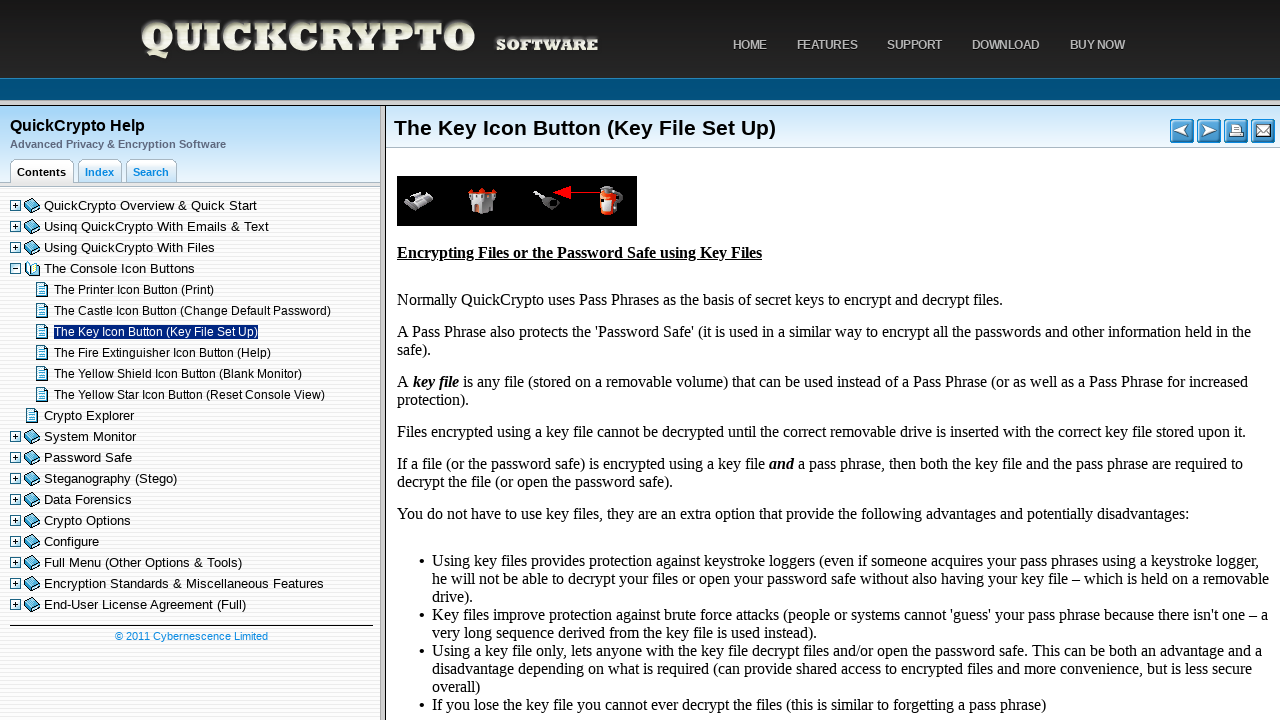

--- FILE ---
content_type: text/html
request_url: http://quickcrypto.com/help/the_key_icon_button_key_file_s.htm
body_size: 5471
content:
<?xml version="1.0" encoding="UTF-8"?>
<!DOCTYPE html PUBLIC "-//W3C//DTD XHTML 1.1//EN" "http://www.w3.org/TR/xhtml11/DTD/xhtml11.dtd">
<html xmlns="http://www.w3.org/1999/xhtml">
<!-- saved from url=(0029)http://www.helpandmanual.com/ -->
<head> 
   <!-- Premium Pack Version 1.41 Template design Copyright (c) 2008-2011 by Tim Green -->
   <title>The Key Icon Button (Key File Set Up)</title> 
   <meta name="generator" content="Help &amp; Manual" /> 
   <meta name="keywords" content="key file,Key Icon Button" />
   <meta name="description" content="The Key Icon Button (Key File Set Up)" />
   <meta name="copyright" content="© 2011 Cybernescence Limited" /> 
   <meta http-equiv="Content-Type" content="text/html; charset=UTF-8" />                                         
   <link type="text/css" href="default.css" rel="stylesheet" />
   <link type="text/css" href="custom.css" rel="stylesheet" />
   <script type="text/javascript" src="jquery-1.4.2.min.js"></script>
   <script type="text/javascript" src="jquery.scrollTo-min.js"></script>
   <script type="text/javascript" src="nsh.js"></script>


   <script type="text/javascript" src="ZeroClipboard.js"></script>
   <script type="text/javascript">
var permalinkData = ["index.html",true,"http://www.quickcrypto.com/help/index.html?the_key_icon_button_key_file_s.htm","The Key Icon Button (Key File Set Up)","Sorry, your browser can't bookmark pages using this function. Copy the permalink, then press Ctrl+D to bookmark the topic with the permalink.","This page is stored locally. You can only bookmark pages on a web server!"];

var togTocButton = "";
$(document).ready(function() {
  chromeBugCheck("workaround",false);
   
   });
</script>



<!-- CSS set with project variables and local attributes -->
<style type="text/css">
   body { background: #fff; } 
   #breadcrumbs { width: 100%; background-color: white; border: 1px solid #098ae2; padding: 2px 0 1px 2px;
   margin: 3px 0; font-size: 8pt; color: #000;}
   #breadcrumbs a { color: #000; text-decoration: none;}
   #breadcrumbs a:visited { color: #000; }
   #breadcrumbs a:hover { color: #098ae2; text-decoration: none; }
   .help-url { font-size: 8pt; font-family: Verdana, Helvetica, sans-serif; 
               color: #098ae2; text-align: center; margin: 15px 20px 20px 0px; 
               padding-top: 5px; border-top: 1px solid #000;}
   .help-url a { color: #098ae2; text-decoration: none; }
   .help-url a:visited { color: #098ae2; }
   .help-url a:hover { color: #098ae2; text-decoration: underline; }
   .highlight {background-color: #ffff40;}
</style>






<!-- Adjustment for IE -->
<!--[if lte IE 8]>
<style type="text/css">
.topichead { padding-right: 0; }
#autoTocWrapper ul li { padding: 3px 3px 4px 3px;}
</style>

<![endif]-->
   
<script type="text/javascript">
// Initialize the page 
$(document).ready(function() {
   try {
    addEvent(window, "load", nsrInit);
    addEvent(window, "load", doResize);
    addEvent(window, "resize", doResize);
    if (!$.browser.msie) {
    addEvent(window, "load", toggleJump);
    }
   }
   catch(err) {var loadErr = err;}
});
</script>


<script type="text/javascript">
$(document).ready(function() {
  if (true && (navigator.platform.indexOf("iPad") === -1 && navigator.platform.indexOf("iPhone") === -1) && isFlash()) {
  var clip = new ZeroClipboard.Client();
  clip.glue('selectPermalink','permalink_box');
  clip.addEventListener( 'complete', function(client, text) {
  alert("Permalink copied to clipboard:\n" + text);
  });
  clip.addEventListener( 'mouseDown', function(client) { 
  clip.setText( document.getElementById('plinkBox').value );
  }); 
  }
  });
</script>
<script type="text/javascript" src="helpman_topicinit.js"></script>
<!-- Redirect browser to frame page if page is not in the content frame. -->
<script type="text/javascript">
if (location.search.lastIndexOf("toc=0")<=0) {
  if (parent.frames.length==0) { parent.location.href="index.html?the_key_icon_button_key_file_s.htm"; }
  else { parent.quicksync('a4.3'); }
}
</script>
<script type="text/javascript" src="highlight.js"></script></head> 
<body onload="highlight();">
<div id="hmpopupDiv" style="visibility:hidden; position:absolute; z-index:1000; "></div>
<!--ZOOMSTOP-->

<div id="printheader">
<span id="printtitle">QuickCrypto Help</span><br />
<p class="p_Heading1"><span class="f_Heading1">The Key Icon Button (Key File Set Up)</span></p>
</div>
<div id="idheader" style= "background: #a7d7f8 url('bg_topichd.gif') repeat-x bottom;"> 
<table id="breadtable" width="100%" border="0" cellspacing="0" cellpadding="0"> 
  <tr >
  <td align="left" class="breadhead" height="5">
        
  </td>
  </tr>
</table>
<table width="100%" border="0" cellspacing="0" cellpadding="0" id="headtable"> 

<!-- Script version of NavHeader -->
<tr id="scriptNavHead" valign="middle" style="height: auto;">
   
   <td align="left" class="topichead">
   <p class="p_Heading1"><span class="f_Heading1">The Key Icon Button (Key File Set Up)</span></p>

   </td>
   
   <td align="center" width="20" class="idnav" valign="bottom">
     <a href="the_castle_icon_button_change_.htm"
        onmouseover="document.images.prev.src='button_prev_h.gif'" 
        onmouseout="document.images.prev.src='button_prev.gif'">
        <img name="prev" src="button_prev.gif" border="0" alt="Previous topic" title="Previous topic" /></a>
     
   </td>
   
   <td align="center" width="20" class="idnav" valign="bottom">
     <a href="the_fire_extinguisher_icon_but.htm"
        onmouseover="document.images.next.src='button_next_h.gif'" 
        onmouseout="document.images.next.src='button_next.gif'"><img name="next" src="button_next.gif" border="0" alt="Next topic" title="Next topic" /></a>
        
   </td>
   
   
   
   <td id="print-button" align="center" width="20" class="idnav" valign="bottom">
     <a href="javascript:printTopic('the_key_icon_button_key_file_s.htm?toc=0&printWindow'); "
     onmouseover="document.images.printbutton.src='print_h.gif'" 
     onmouseout="document.images.printbutton.src='print.gif'"><img name="printbutton" border="0" alt="Print this topic" title="Print this topic" src="print.gif" /></a>
   </td>  
   
  
   <td id="mail-feedback" align="center" width="20" class="idnav" valign="bottom">
   <span id="mailsubject" style="display:none;">Feedback on: QuickCrypto Help - The Key Icon Button (Key File Set Up)</span>
   <span id="mailid" style="display:none;">The_Key_Icon_Button_Key_File_S</span>
   <span id="mailpath" style="display:none;">The Console Icon Buttons &gt; The Key Icon Button (Key File Set Up) /</span>
   <span id="mailbody" style="display:none;">Dear Support Staff,</span>
   <script type="text/javascript">
   var recipient = 'Support Staff <support@quickcrypto.com>';
   var mailtip = 'Mail us feedback on this topic!';
   var subjectnojs = 'Documentation%20feedback';
   var fbtype = false;
   try {mailFB(fbtype);}
   catch(err) {var loadErr = err;}
   </script>
   </td>
   
   <td width="4">&nbsp;</td>
  </tr>
<!-- End script navheader version -->

<!-- NoScript version of navheader -->
  <tr id="noScriptNavHead" valign="middle" style="height: auto;"> 
    <td align="left" class="topichead"> 
    <p class="p_Heading1"><span class="f_Heading1">The Key Icon Button (Key File Set Up)</span></p>

    </td>
    <td align="center" width="20" class="idnav" valign="bottom">
     <a href="the_castle_icon_button_change_.htm">
        <img src="button_prev.gif" border="0" alt="Previous topic" title="Previous topic" /></a>
     
   </td>
   <td align="center" width="20" class="idnav" valign="bottom">
     <a href="the_fire_extinguisher_icon_but.htm">
        <img src="button_next.gif" border="0" alt="Next topic" title="Next topic" /></a>
        
   </td>
   
   
   
   <td align="center" width="20" class="idnav" valign="bottom">
   <img border="0" alt="JavaScript is required for the print function" title="JavaScript is required for the print function" src="print_d.gif" />
   </td>
   
   
   <td align="center" width="20" class="idnav" valign="bottom">
   <a href="mailto:Support%20Staff%20<support@quickcrypto.com>?subject=Documentation%20feedback&body=Ref%20ID:%20The_Key_Icon_Button_Key_File_S%0D%0D" target="_blank"><img src="mail.gif" border="0" alt="Mail us feedback on this topic!" title="Mail us feedback on this topic!" /></a>
   </td>
   
   <td width="4">&nbsp;</td>
  </tr>
<!-- End noscript navheader version -->
  </table>
<div id="autoTocWrapper"></div></div> 
<div id="permalink" class="popups">
<table cellspacing="3" cellpadding="0" width="400">
   <tr>
   <td align="left">
   <div id="permalink_box" style="position:relative">
   &nbsp;<input type="button" id="selectPermalink" value="Copy Permalink" />
   </div>
   </td>
   <td align="center">
   <input type="button" id="selectPermalink" value="Bookmark Topic" onClick="PLclick('bookmark',window.permalinkData);" />
   </td>
   <td align="right">
   <input type="button" id="closePermalink" value="Close Dialog Box"onClick="PLclick('close','');" />
   </td>
   </tr>
   <tr>
   <td colspan="3" align="center">
    <textarea id="plinkBox" readonly="readonly"></textarea>
   </td>
   </tr>
</table>
</div>
<div id="idcontent"><div id="innerdiv">

<!--ZOOMRESTART-->
<p><span style="color: #000000;">&nbsp;</span></p>
<p><img src="console%20icon%20buttons3.png" width="240" height="51" alt="console icon buttons3" style="border:none" /></p>
<p><span style="color: #000000;">&nbsp;</span></p>
<p><span style="font-size: 12pt; font-family: 'Verdana'; font-weight: bold; text-decoration: underline;">Encrypting Files or the Password Safe using Key Files</span></p>
<p style="margin: 14px 0px 0px 0px;">&nbsp;</p>
<p><span style="font-size: 12pt; font-family: 'Verdana';">Normally QuickCrypto uses Pass Phrases as the basis of secret keys to encrypt and decrypt files.</span></p>
<p style="margin: 14px 0px 0px 0px;"><span style="font-size: 12pt; font-family: 'Verdana';">A Pass Phrase also protects the 'Password Safe' (it is used in a similar way to encrypt all the passwords and other information held in the safe).</span></p>
<p style="margin: 14px 0px 0px 0px;"><span style="font-size: 12pt; font-family: 'Times New Roman';">A</span><span style="font-size: 12pt; font-family: 'Verdana'; font-style: italic; font-weight: bold;"> key file</span><span style="font-size: 12pt; font-family: 'Verdana';"> is any file (stored on a removable volume) that can be used instead of a Pass Phrase (or as well as a Pass Phrase for increased protection).</span></p>
<p style="margin: 14px 0px 0px 0px;"><span style="font-size: 12pt; font-family: 'Verdana';">Files encrypted using a key file cannot be decrypted until the correct removable drive is inserted with the correct key file stored upon it.</span></p>
<p style="margin: 14px 0px 0px 0px;"><span style="font-size: 12pt; font-family: 'Verdana';">If a file (or the password safe) is encrypted using a key file </span><span style="font-size: 12pt; font-family: 'Verdana'; font-style: italic; font-weight: bold;">and </span><span style="font-size: 12pt; font-family: 'Verdana';">a pass phrase, then both the key file and the pass phrase are required to decrypt the file (or open the password safe).</span></p>
<p style="margin: 14px 0px 0px 0px;"><span style="font-size: 12pt; font-family: 'Verdana';">You do not have to use key files, they are an extra option that provide the following advantages and potentially disadvantages:</span></p>
<p style="margin: 14px 0px 0px 0px;"><span style="color: #000000;">&nbsp;</span></p>
<div style="text-align: left; text-indent: 0px; padding: 0px 0px 0px 0px; margin: 0px 0px 0px 22px;"><table cellpadding="0" cellspacing="0" style="line-height: normal;"><tr style="vertical-align:baseline"><td style="width:13px"><span style="font-size: 12pt; font-family: 'Arial Unicode MS', 'Lucida Sans Unicode', 'Arial'; color: #000000;">&#8226;</span></td><td><span style="font-size: 12pt; font-family: 'Verdana';">Using key files provides protection against keystroke loggers (even if someone acquires your pass phrases using a keystroke logger, he will not be able to decrypt your files or open your password safe without also having your key file – which is held on a removable drive).</span></td></tr></table></div><div style="text-align: left; text-indent: 0px; padding: 0px 0px 0px 0px; margin: 0px 0px 0px 22px;"><table cellpadding="0" cellspacing="0" style="line-height: normal;"><tr style="vertical-align:baseline"><td style="width:13px"><span style="font-size: 12pt; font-family: 'Arial Unicode MS', 'Lucida Sans Unicode', 'Arial'; color: #000000;">&#8226;</span></td><td><span style="font-size: 12pt; font-family: 'Verdana';">Key files improve protection against brute force attacks (people or systems cannot 'guess' your pass phrase because there isn't one – a very long sequence derived from the key file is used instead).</span></td></tr></table></div><div style="text-align: left; text-indent: 0px; padding: 0px 0px 0px 0px; margin: 0px 0px 0px 22px;"><table cellpadding="0" cellspacing="0" style="line-height: normal;"><tr style="vertical-align:baseline"><td style="width:13px"><span style="font-size: 12pt; font-family: 'Arial Unicode MS', 'Lucida Sans Unicode', 'Arial'; color: #000000;">&#8226;</span></td><td><span style="font-size: 12pt; font-family: 'Verdana';">Using a key file only, lets anyone with the key file decrypt files and/or open the password safe. This can be both an advantage and a disadvantage depending on what is required (can provide shared access to encrypted files and more convenience, but is less secure overall)</span></td></tr></table></div><div style="text-align: left; text-indent: 0px; padding: 0px 0px 0px 0px; margin: 0px 0px 0px 22px;"><table cellpadding="0" cellspacing="0" style="line-height: normal;"><tr style="vertical-align:baseline"><td style="width:13px"><span style="font-size: 12pt; font-family: 'Arial Unicode MS', 'Lucida Sans Unicode', 'Arial'; color: #000000;">&#8226;</span></td><td><span style="font-size: 12pt; font-family: 'Verdana';">If you lose the key file you cannot ever decrypt the files (this is similar to forgetting a pass phrase)</span></td></tr></table></div><p style="margin: 14px 0px 0px 0px;"><span style="font-size: 12pt; font-family: 'Verdana';">Any kind of file can be used as a QuickCrypto key file (however it must be stored on a removable drive or format, such as a USB flash or pen drive, a CD/DVD or floppy – typically a USB flash type drive is the easiest). Note that a QuickCrypto key file must be over 50 bytes in size – typically most files fall into this category.</span></p>
<p>&nbsp;</p>
<p><span style="font-size: 12pt; font-family: 'Verdana';">QuickCrypto does not change the selected key file – it scans it and uses it to produce and derive (in a secure way) a key based on a series of thousands of zeroes and ones that is then used to encrypt or decrypt files. This key is unique to the file chosen - for this reason you must not change in any way the file used as the key file!</span></p>
<p>&nbsp;</p>
<p style="margin: 14px 0px 0px 0px;"><span style="font-size: 12pt; font-family: 'Verdana'; font-style: italic; font-weight: bold; color: #ff0000;">WARNING: If you lose a key file (or inadvertently change it) it will be impossible to decrypt files that use that key file! For this reason it is strongly recommended that you keep a backup copy of key files.</span></p>
<p style="margin: 14px 0px 0px 0px;">&nbsp;</p>
<p>&nbsp;</p>
<p><span style="font-size: 12pt; font-family: 'Verdana'; font-weight: bold; text-decoration: underline;">To use Key Files with QuickCrypto</span></p>
<p style="margin: 14px 0px 0px 0px;"><span style="font-size: 12pt; font-family: 'Verdana';">Click Menu&gt;Options&gt;Set Up Key File (from either the main QuickCrypto screen or QuickCrypto Explorer) and this will present the following screen:</span></p>
<p style="margin: 14px 0px 0px 0px;">&nbsp;</p>
<p><img src="key%20file1.png" width="722" height="339" alt="key file1" style="border:none" /></p>
<p style="margin: 14px 0px 0px 0px;">&nbsp;</p>
<p>&nbsp;</p>
<p style="margin: 14px 0px 0px 0px;"><span style="font-size: 12pt; font-family: 'Verdana';">Click the “Select Key File” button and this will display a normal Windows dialogue from which you can choose any file to act as the key file. Note this file will be used for encryption and decryption of files whilst selected in association with pass phrases if appropriate. Also note that QuickCrypto will only let you select files that are on removable drive volumes or media.</span></p>
<p style="margin: 14px 0px 0px 0px;"><span style="font-size: 12pt; font-family: 'Verdana';">The selected file will be displayed.</span></p>
<p style="margin: 14px 0px 0px 0px;"><span style="font-size: 12pt; font-family: 'Verdana';">There are now three mutually exclusive options to choose from for general file and/or the password safe encryption. Both work in the same way but different options can be chosen for each purpose, click whichever option you require for general file encryption (the panel to the left) or for the password safe (the panel to the right):</span></p>
<p style="margin: 14px 0px 0px 0px;"><span style="font-size: 12pt; font-family: 'Verdana'; font-style: italic;">Selected Key File AND Pass Phrase Required</span></p>
<p style="margin: 14px 0px 0px 0px;"><span style="font-size: 12pt; font-family: 'Verdana';">Choose this option if you wish encryption to take place using both the selected key file and a pass phrase. With this option selected every file encryption will request that both a pass phrase is entered and that the selected key file is inserted. Of course any files encrypted with this option will also request both when decryption is requested.</span></p>
<p style="margin: 14px 0px 0px 0px;"><span style="font-size: 12pt; font-family: 'Verdana'; font-style: italic;">Use Selected Key File Only</span></p>
<p style="margin: 14px 0px 0px 0px;"><span style="font-size: 12pt; font-family: 'Verdana';">Choose this option if you only require the key file to be present for encryption to take place. Files encrypted with this option will only need the appropriate key file to be inserted to be decrypted.</span></p>
<p style="margin: 14px 0px 0px 0px;"><span style="font-size: 12pt; font-family: 'Verdana'; font-style: italic;">Use Pass Phrase Only (Default)</span></p>
<p style="margin: 14px 0px 8px 0px;"><span style="font-size: 12pt; font-family: 'Verdana';">This option is the default – no key file is required and encryption is completed using the entered or default pass phrase only.</span>.</p>

<!--ZOOMSTOP--> 

<noscript>
<p class="help-url"><b>Help URL:&nbsp;</b><a href="http://www.quickcrypto.com/help/index.html?the_key_icon_button_key_file_s.htm" target="_top" title="Right-click to copy the URL of this help topic">
http://www.quickcrypto.com/help/index.html?the_key_icon_button_key_file_s.htm</a>
</p>
</noscript>
<script type="text/javascript">
var richPL = (true && (navigator.platform.indexOf("iPad") === -1 && navigator.platform.indexOf("iPhone") === -1) && isFlash());
writePermalink(richPL,"Generate a link to this topic for copying or bookmark it in your browser","Generate Permalink or Bookmark Topic","Right-click to copy the URL of this help topic","Help URL:");
</script>

</div></div> 
</body>
<!--[if IE]>
<script type="text/javascript" defer="defer">
$("#hmcontent",window.parent.document).ready(function() {
var doTogJump=setTimeout("toggleJump()", 0);
      });
</script>
<![endif]-->
</html>


--- FILE ---
content_type: text/html
request_url: http://quickcrypto.com/help/index.html?the_key_icon_button_key_file_s.htm
body_size: 1328
content:
<!DOCTYPE html PUBLIC "-//W3C//DTD XHTML 1.0 Frameset//EN"
"http://www.w3.org/TR/xhtml1/DTD/xhtml1-frameset.dtd">
<html xmlns="http://www.w3.org/1999/xhtml">
<!-- saved from url=(0029)http://www.helpandmanual.com/ -->
<head>
<title>QuickCrypto Help</title>
<!-- Premium Pack Version 1.41 Template design Copyright (c) 2008-2011 by Tim Green -->
<meta http-equiv="Content-Type" content="text/html; charset=UTF-8" />
<meta http-equiv="X-UA-Compatible" content="IE=EmulateIE7" />
<script type="text/javascript" src="quickcrypto_navigation.js"></script>
<script type="text/javascript" src="jquery-1.4.2.min.js"></script>
<script type="text/javascript" src="mobileInit.js"></script>
<script type="text/javascript">
var IE6 = /msie 6|MSIE 6/.test(navigator.userAgent);
var frSpace = /Opera|opera/.test(navigator.userAgent) ? "5" : "2";
// Normal init for good browsers
var wkResize = "";

if (!IE6) {
    var defaulttopic="general.htm";
    if (location.href.lastIndexOf("?") > 0) defaulttopic=location.href.substring(location.href.lastIndexOf("?")+1,location.href.length).replace(/:/g,"");

if ((navigator.platform.indexOf("iPhone") == -1) || (!true && navigator.platform.indexOf("iPhone") != -1)) {
    document.write('<frameset rows="100,*" frameborder="1" framespacing="'+frSpace+'">');
    document.write('<frame name="hmheader" src="online help header.html" marginwidth="0" marginheight="0" scrolling="no" noresize="noresize" title="Header" />');
    }

    document.write('<frameset name="hmframeset" id="hmframeset" cols="380,*" border="6" frameborder="1" framespacing="'+frSpace+'">');
    if (document.getElementById) {
    document.write('<frame name="hmnavigation" id="hmnavigation" src="quickcrypto_content_dyn.html" title="Navigation frame"'+wkResize+' />'); }
    else {
    document.write('<frame name="hmnavigation" id="hmnavigation" src="quickcrypto_content_static.html" title="Navigation frame"'+wkResize+' />'); }
    
    document.write('<frame name="hmcontent" id="hmcontent" src="' + defaulttopic + '" title="Content frame" />');
    document.write('</frameset>');

if ((navigator.platform.indexOf("iPhone") == -1) || (!true && navigator.platform.indexOf("iPhone") != -1)) {
    document.write('</frameset>');
    }

    }
// Special init for IE6
else {
    var defaulttopic="general.htm";
    if (location.href.lastIndexOf("?") > 0) defaulttopic=location.href.substring(location.href.lastIndexOf("?")+1,location.href.length).replace(/:/g,"");

    document.write('<frameset rows="100,*" frameborder="1" framespacing="1">');
    document.write('<frame name="hmheader" src="online help header.html" marginwidth="0" marginheight="0" scrolling="no" noresize="noresize" title="Header" />');

    document.write('<frameset name="hmframeset" id="hmframeset" cols="380,*" frameborder="1" framespacing="1">');
    if (document.getElementById) {
    document.write('<frame name="hmnavigation" id="hmnavigation" src="quickcrypto_content_dyn.html" title="Navigation frame" scrolling="yes" noresize="noresize" />'); }
    else {
    document.write('<frame name="hmnavigation" id="hmnavigation" src="quickcrypto_content_static.html" title="Navigation frame" scrolling="yes" noresize="noresize" />'); }
    
    document.write('<frame name="hmcontent" id="hmcontent" src="' + defaulttopic + '" title="Content frame" />');
    document.write('</frameset>');

    document.write('</frameset>');

}
$(document).ready(function() {
   if (!document.all) {
      mobDat = {
      iOSalert : "Use two fingers to scroll contents and topics on iPad and iPhone!",
      aOSalert : "Sorry, this online help is not compatible with your mobile browser!",
      aOSredirect : "",
      mobRedirect : "",
      iPhRedirect : "",
      iPdRedirect : ""
      }
   mobInit(mobDat);
} else {
   if (false){
      setTimeout(function() {hmnavigation.location = "quickcrypto_content_dyn.html"}, 200);
      }
   }
});
</script>
</head>
<noscript>

  <frameset rows="100,*" frameborder="1" framespacing="1">
  <frame name="hmheader" src="online help header.html" marginwidth="0" marginheight="0" scrolling="no" noresize="noresize" title="Header" />

  <frameset cols="380,*" frameborder="0" framespacing="0">
    <frame name="hmnavigation" id="hmnavigation" src="quickcrypto_content_static.html" title="Navigation frame" scrolling="yes" />
    <frame name="hmcontent" id="hmcontent" src="general.htm" title="Content frame" />
    <noframes>
    <body>
      <p>This page requires frames<br /><a href="quickcrypto_content_static.html">Click here to view the table of contents without frames</a></p>
    </body>
    </noframes>
  </frameset>

  </frameset>

</noscript>
</html>


--- FILE ---
content_type: text/html
request_url: http://quickcrypto.com/help/online%20help%20header.html
body_size: 493
content:
<!DOCTYPE html PUBLIC "-//W3C//DTD XHTML 1.0 Transitional//EN" "http://www.w3.org/TR/xhtml1/DTD/xhtml1-transitional.dtd">
<html xmlns="http://www.w3.org/1999/xhtml">

<head>
<meta content="text/html; charset=utf-8" http-equiv="Content-Type" />
<title>QuickCrypto - Online Help</title>
<link rel="stylesheet" type="text/css" media="screen" href="screen.css" />
</head>

<body>
<!-- header -->
    <div class="container">

    <div class="header">
			
      <div class="top-nav">
				
	<h1>QuickCrypto - Online Help</h1>
	
	<ul class="nav">
	    <li><a href="http://quickcrypto.com/index.html" target="_top">Home</a></li>
	    <li><a href="http://quickcrypto.com/benefits.html" target="_top">Features</a></li>
	    <li><a href="http://quickcrypto.com/support.html" target="_top">Support</a></li>
	    <li><a href="http://quickcrypto.com/download.html" target="_top">DOWNLOAD</a></li>
	    <li><a href="http://quickcrypto.com/buy-now.html" target="_top">BUY NOW</a></li>				
	</ul>
			
      </div>
			
   </div>
   </div>
   <!-- // header -->
  
</body>

</html>


--- FILE ---
content_type: text/html
request_url: http://quickcrypto.com/help/quickcrypto_content_dyn.html
body_size: 5384
content:
<?xml version="1.0" encoding="UTF-8"?>
<!DOCTYPE html PUBLIC "-//W3C//DTD XHTML 1.1//EN" "http://www.w3.org/TR/xhtml11/DTD/xhtml11.dtd">
<html xmlns="http://www.w3.org/1999/xhtml">
<!-- saved from url=(0029)http://www.helpandmanual.com/ -->
<head>
   <title>QuickCrypto Help</title>
   <!-- Premium Pack Version 1.41 Template design Copyright (c) 2008-2011 by Tim Green -->
   <meta http-equiv="Content-Type" content="text/html; charset=UTF-8" />
   <meta http-equiv="Content-Style-Type" content="text/css" />
   <meta name="robots" content="noindex, follow" />
   <meta http-equiv="X-UA-Compatible" content="IE=EmulateIE7" />
   <link type="text/css" href="default.css" rel="stylesheet" />

<style type="text/css">

/* Tabbed Browsing */

a {outline: 0 none;} 
 
  body {
    padding: 0; 
    margin: 0;
    font: 11px/1.5em Verdana,Tahoma,Arial,Helvetica,Sans-Serif;
    background-color: #eef4f8; 
    background-image: url("lines.gif");
    background-attachment: fixed;
    }

 #ns-header {
   width: 100%;
   min-width: 380px;
   position: fixed;
   top: 0; left: 0;
   padding:0;
   margin: 0;
   float: left;
   clear: both;
   z-index: 1;
 }
  #header {
    overflow: auto;
    float:left;
    width:100%;
    background: #a7d7f8 url("nav_bg.gif") repeat-x bottom;
   }

#header ul {
    margin:0;
    padding:10px 10px 0;
    list-style:none;
    }
  #header li {
    float:left;
    background:url("tableft.gif") no-repeat left top;
    padding: 0 2px 0 4px;
    margin-bottom: 5px;
    }
    
  a.tablink {
    display:block;
    background:url("tabright.gif")
    no-repeat right top;
    padding:5px 10px 2px 3px;
    text-decoration:none;
    font-size: 8pt;
    font-weight: bold;
    }
  a.tablink:hover {
	text-decoration: none;
	}
  #header #current {
    background-position: 0% -42px;
    }
  #header #current a {
    background-position: 100% -42px;
    padding-bottom: 3px;}
    
  #header #current a:hover {
    color: #000;
    }

  #header li.noncurrent a {
  color: #098ae2
  }
   
  #header li.noncurrent:hover {
    background-position: 0% -42px;
    margin: -2px 0 0 0;
    } 

  #header li.noncurrent:hover a {
    background-position: 100% -42px;
    padding-bottom: 4px;
    color: #000;
    }

   #body-shift {
   margin: 0;
   padding: 88px 0 0 0;
   }
   
    #body-wrap {
      position: relative;
      padding: 8px 5px 5px 8px;
      float:left;
      clear:left;
      height: 100%;
      width: 100%;
      } 

/* End Tabbed Browsing */  

/* Suppress TOC underlines in non-IE browsers */

	a { color: black; text-decoration: none }
	a:visited {color: black}
	a:hover { text-decoration: underline }
   
/* Styles for TOC components (you can edit these) */
   
       .navtitle { font-size: 12pt; font-weight: bold; margin: 12px 0 0 10px; color: #000; }
       .nav-subtitle { font-size: 8pt; font-weight: bold; line-height: 95%; margin: 5px 0 0 10px; color: #5e687e; } 
             
       .navbar   { font-size: 10pt; }
       .copyright { color: #098ae2; font-size: 8pt; text-align: center;  margin: 0; margin-top: 7px; 
		    border-top: 1px solid #000; padding-top: 2px; padding-bottom: 8px;}
       .heading1 { font-family: Arial,Helvetica; font-weight: normal; font-size: 10pt; color: #000000;  }
       .heading2 { font-family: Arial,Helvetica; font-weight: normal; font-size: 9pt; color: #000000;  }
       .heading3 { font-family: Arial,Helvetica; font-weight: normal; font-size: 8pt; color: #000000;  }
       .heading4 { font-family: Arial,Helvetica; font-weight: normal; font-size: 8pt; color: #000000;  }
       .heading5 { font-family: Arial,Helvetica; font-weight: normal; font-size: 8pt; color: #000000; }
       .heading6 { font-family: Arial,Helvetica; font-weight: normal; font-size: 8pt; color: #000000;  }

       .hilight1 { font-family: Arial,Helvetica; font-weight: normal; font-size: 10pt; color: #ffffff; background: #002682; }
       .hilight2 { font-family: Arial,Helvetica; font-weight: normal; font-size: 9pt; color: #ffffff; background: #002682;  }
       .hilight3 { font-family: Arial,Helvetica; font-weight: normal; font-size: 8pt; color: #ffffff; background: #002682;  }
       .hilight4 { font-family: Arial,Helvetica; font-weight: normal; font-size: 8pt; color: #ffffff; background: #002682;  }
       .hilight5 { font-family: Arial,Helvetica; font-weight: normal; font-size: 8pt; color: #ffffff; background: #002682;  }
       .hilight6 { font-family: Arial,Helvetica; font-weight: normal; font-size: 8pt; color: #ffffff; background: #002682;  }

       TD.toc { padding-bottom: 2px; padding-right: 4px }
   </style>

<!-- Adjust for MSIE -->
<!--[if lte IE 8]>
<style type="text/css">
  #header, #header #current a {
    padding-bottom: 5px;
   }
  #header a {
    padding:4px 10px 4px 3px;
    margin-bottom: -2px;
    }
  #header li.noncurrent:hover a  {
    padding-bottom: 6px;  }
</style>
<![endif]--> 
<!--[if lte IE 6]>
<style type="text/css">
body { width: 99%; }
#ns-header { width: 100%; }
#body-wrap { height: auto; }
#body-shift { margin: 0; padding:0; }
</style>
<![endif]--> 

<!-- Static page display when JavaScript is off -->
<noscript>
<style type="text/css">
#ns-header {
  position: static;
  min-width: 0;
  }
#body-shift { margin: 0; padding:0; }
</style>
</noscript>

<script type="text/javascript" src="navinith.js"></script>
<script type="text/javascript"> 
// Initialize the page
var IE6 = /msie 6|MSIE 6/.test(navigator.userAgent);
if (!IE6) {
    addEvent(window, "load", headResizeTOC);
    addEvent(window, "resize", headResizeTOC); 
    }  
</script> 
</head>

<body onload="parent.loadstate(document.getElementById('tree'));" onunload="parent.savestate(document.getElementById('tree'));">
  <div id="ns-header">
  <div id="header">
  <p class="navtitle">QuickCrypto Help</p>
  <p class="nav-subtitle">Advanced Privacy &amp; Encryption Software</p>
    <ul>
      <li id="current"><a href="#" class="tablink" title="Table of Contents">Contents</a></li>
      <li class="noncurrent"><a href="quickcrypto_kwindex_dyn.html" class="tablink" title="Keyword Index">Index</a></li>
      <li class="noncurrent"><a href="quickcrypto_ftsearch.html" class="tablink" title="Full-text Search">Search</a></li>
    </ul>
  </div>
  </div>

<div id="body-shift">
<table id="body-wrap" cellpadding="0"><tr><td valign="top">
<!-- Placeholder for the TOC - this variable is REQUIRED! -->
<div id="tree">
<table class="toc" cellpadding="0" cellspacing="0"><tr valign="top"><td class="toc" width="20" align="right"><span class="heading1"><a href="javascript:parent.toggle('div1')"><img id="i1" name="toc_closedbook.gif:toc_openbook.gif" class="icon" src="toc_closedbook.gif" style="border:none" alt="Icon"/></a></span></td><td class="toc" align="left"><a id="a1" href="general.htm" target="hmcontent" onclick="return parent.hilightexpand('s1','div1')"><span id="s1" class="heading1">QuickCrypto Overview &amp; Quick Start</span></a></td></tr></table>
<div id="div1" style="display:none">
<table class="toc" cellpadding="0" cellspacing="0"><tr valign="top"><td class="toc" width="40" align="right"><span class="heading2"><img class="icon" src="toc_topic.gif" style="border:none" alt="Icon"/></span></td><td class="toc" align="left"><a id="a1.1" href="helphtml_quickcrypto.htm" target="hmcontent" onclick="return parent.hilightexpand('s1.1','div1.1')"><span id="s1.1" class="heading2">What Is QuickCrypto?</span></a></td></tr></table>
<table class="toc" cellpadding="0" cellspacing="0"><tr valign="top"><td class="toc" width="40" align="right"><span class="heading2"><img class="icon" src="toc_topic.gif" style="border:none" alt="Icon"/></span></td><td class="toc" align="left"><a id="a1.2" href="helphtml_quickstart.htm" target="hmcontent" onclick="return parent.hilightexpand('s1.2','div1.2')"><span id="s1.2" class="heading2">Quick Start</span></a></td></tr></table>
</div>
<table class="toc" cellpadding="0" cellspacing="0"><tr valign="top"><td class="toc" width="20" align="right"><span class="heading1"><a href="javascript:parent.toggle('div2')"><img id="i2" name="toc_closedbook.gif:toc_openbook.gif" class="icon" src="toc_closedbook.gif" style="border:none" alt="Icon"/></a></span></td><td class="toc" align="left"><a id="a2" href="helphtml_qctext.htm" target="hmcontent" onclick="return parent.hilightexpand('s2','div2')"><span id="s2" class="heading1">Usinq QuickCrypto With Emails &amp; Text</span></a></td></tr></table>
<div id="div2" style="display:none">
<table class="toc" cellpadding="0" cellspacing="0"><tr valign="top"><td class="toc" width="40" align="right"><span class="heading2"><img class="icon" src="toc_topic.gif" style="border:none" alt="Icon"/></span></td><td class="toc" align="left"><a id="a2.1" href="helphtml_encrypt_text.htm" target="hmcontent" onclick="return parent.hilightexpand('s2.1','div2.1')"><span id="s2.1" class="heading2">Encrypt Email Messages (Text)</span></a></td></tr></table>
<table class="toc" cellpadding="0" cellspacing="0"><tr valign="top"><td class="toc" width="40" align="right"><span class="heading2"><img class="icon" src="toc_topic.gif" style="border:none" alt="Icon"/></span></td><td class="toc" align="left"><a id="a2.2" href="helphtml_decrypt_text.htm" target="hmcontent" onclick="return parent.hilightexpand('s2.2','div2.2')"><span id="s2.2" class="heading2">Decrypt Email Messages (Text)</span></a></td></tr></table>
<table class="toc" cellpadding="0" cellspacing="0"><tr valign="top"><td class="toc" width="40" align="right"><span class="heading2"><img class="icon" src="toc_topic.gif" style="border:none" alt="Icon"/></span></td><td class="toc" align="left"><a id="a2.3" href="helphtml_copy_paste_clear.htm" target="hmcontent" onclick="return parent.hilightexpand('s2.3','div2.3')"><span id="s2.3" class="heading2">Copy, Paste &amp; Clear Text</span></a></td></tr></table>
<table class="toc" cellpadding="0" cellspacing="0"><tr valign="top"><td class="toc" width="40" align="right"><span class="heading2"><img class="icon" src="toc_topic.gif" style="border:none" alt="Icon"/></span></td><td class="toc" align="left"><a id="a2.4" href="helphtml_self_decrypt.htm" target="hmcontent" onclick="return parent.hilightexpand('s2.4','div2.4')"><span id="s2.4" class="heading2">Self Decrypting Text Message</span></a></td></tr></table>
</div>
<table class="toc" cellpadding="0" cellspacing="0"><tr valign="top"><td class="toc" width="20" align="right"><span class="heading1"><a href="javascript:parent.toggle('div3')"><img id="i3" name="toc_closedbook.gif:toc_openbook.gif" class="icon" src="toc_closedbook.gif" style="border:none" alt="Icon"/></a></span></td><td class="toc" align="left"><a id="a3" href="ftsover.htm" target="hmcontent" onclick="return parent.hilightexpand('s3','div3')"><span id="s3" class="heading1">Using QuickCrypto With Files</span></a></td></tr></table>
<div id="div3" style="display:none">
<table class="toc" cellpadding="0" cellspacing="0"><tr valign="top"><td class="toc" width="40" align="right"><span class="heading2"><img class="icon" src="toc_topic.gif" style="border:none" alt="Icon"/></span></td><td class="toc" align="left"><a id="a3.1" href="helphtml_encrypt_files.htm" target="hmcontent" onclick="return parent.hilightexpand('s3.1','div3.1')"><span id="s3.1" class="heading2">Encrypting Files</span></a></td></tr></table>
<table class="toc" cellpadding="0" cellspacing="0"><tr valign="top"><td class="toc" width="40" align="right"><span class="heading2"><img class="icon" src="toc_topic.gif" style="border:none" alt="Icon"/></span></td><td class="toc" align="left"><a id="a3.2" href="helphtml_decrypt_files.htm" target="hmcontent" onclick="return parent.hilightexpand('s3.2','div3.2')"><span id="s3.2" class="heading2">Decrypting Files</span></a></td></tr></table>
<table class="toc" cellpadding="0" cellspacing="0"><tr valign="top"><td class="toc" width="40" align="right"><span class="heading2"><img class="icon" src="toc_topic.gif" style="border:none" alt="Icon"/></span></td><td class="toc" align="left"><a id="a3.3" href="encrypting_folders.htm" target="hmcontent" onclick="return parent.hilightexpand('s3.3','div3.3')"><span id="s3.3" class="heading2">Encrypting Folders</span></a></td></tr></table>
<table class="toc" cellpadding="0" cellspacing="0"><tr valign="top"><td class="toc" width="40" align="right"><span class="heading2"><img class="icon" src="toc_topic.gif" style="border:none" alt="Icon"/></span></td><td class="toc" align="left"><a id="a3.4" href="decrypting_folders.htm" target="hmcontent" onclick="return parent.hilightexpand('s3.4','div3.4')"><span id="s3.4" class="heading2">Decrypting Folders</span></a></td></tr></table>
<table class="toc" cellpadding="0" cellspacing="0"><tr valign="top"><td class="toc" width="40" align="right"><span class="heading2"><img class="icon" src="toc_topic.gif" style="border:none" alt="Icon"/></span></td><td class="toc" align="left"><a id="a3.5" href="hide_files.htm" target="hmcontent" onclick="return parent.hilightexpand('s3.5','div3.5')"><span id="s3.5" class="heading2">Hide Files</span></a></td></tr></table>
<table class="toc" cellpadding="0" cellspacing="0"><tr valign="top"><td class="toc" width="40" align="right"><span class="heading2"><img class="icon" src="toc_topic.gif" style="border:none" alt="Icon"/></span></td><td class="toc" align="left"><a id="a3.6" href="hide_folders.htm" target="hmcontent" onclick="return parent.hilightexpand('s3.6','div3.6')"><span id="s3.6" class="heading2">Hide Folders</span></a></td></tr></table>
<table class="toc" cellpadding="0" cellspacing="0"><tr valign="top"><td class="toc" width="40" align="right"><span class="heading2"><img class="icon" src="toc_topic.gif" style="border:none" alt="Icon"/></span></td><td class="toc" align="left"><a id="a3.7" href="helphtml_shred_file.htm" target="hmcontent" onclick="return parent.hilightexpand('s3.7','div3.7')"><span id="s3.7" class="heading2">Shred Files</span></a></td></tr></table>
<table class="toc" cellpadding="0" cellspacing="0"><tr valign="top"><td class="toc" width="40" align="right"><span class="heading2"><img class="icon" src="toc_topic.gif" style="border:none" alt="Icon"/></span></td><td class="toc" align="left"><a id="a3.8" href="helphtml_open_file.htm" target="hmcontent" onclick="return parent.hilightexpand('s3.8','div3.8')"><span id="s3.8" class="heading2">Open File</span></a></td></tr></table>
<table class="toc" cellpadding="0" cellspacing="0"><tr valign="top"><td class="toc" width="40" align="right"><span class="heading2"><img class="icon" src="toc_topic.gif" style="border:none" alt="Icon"/></span></td><td class="toc" align="left"><a id="a3.9" href="helphtml_save_file.htm" target="hmcontent" onclick="return parent.hilightexpand('s3.9','div3.9')"><span id="s3.9" class="heading2">Save File</span></a></td></tr></table>
<table class="toc" cellpadding="0" cellspacing="0"><tr valign="top"><td class="toc" width="40" align="right"><span class="heading2"><img class="icon" src="toc_topic.gif" style="border:none" alt="Icon"/></span></td><td class="toc" align="left"><a id="a3.10" href="self_decrypting_files.htm" target="hmcontent" onclick="return parent.hilightexpand('s3.10','div3.10')"><span id="s3.10" class="heading2">Self Decrypting Files</span></a></td></tr></table>
<table class="toc" cellpadding="0" cellspacing="0"><tr valign="top"><td class="toc" width="40" align="right"><span class="heading2"><img class="icon" src="toc_topic.gif" style="border:none" alt="Icon"/></span></td><td class="toc" align="left"><a id="a3.11" href="using_the_cryptoexplorer.htm" target="hmcontent" onclick="return parent.hilightexpand('s3.11','div3.11')"><span id="s3.11" class="heading2">Using the CryptoExplorer</span></a></td></tr></table>
<table class="toc" cellpadding="0" cellspacing="0"><tr valign="top"><td class="toc" width="40" align="right"><span class="heading2"><img class="icon" src="toc_topic.gif" style="border:none" alt="Icon"/></span></td><td class="toc" align="left"><a id="a3.12" href="using_the_windows_explorer.htm" target="hmcontent" onclick="return parent.hilightexpand('s3.12','div3.12')"><span id="s3.12" class="heading2">Using the Windows Explorer</span></a></td></tr></table>
</div>
<table class="toc" cellpadding="0" cellspacing="0"><tr valign="top"><td class="toc" width="20" align="right"><span class="heading1"><a href="javascript:parent.toggle('div4')"><img id="i4" name="toc_closedbook.gif:toc_openbook.gif" class="icon" src="toc_closedbook.gif" style="border:none" alt="Icon"/></a></span></td><td class="toc" align="left"><a id="a4" href="the_console_icon_buttons.htm" target="hmcontent" onclick="return parent.hilightexpand('s4','div4')"><span id="s4" class="heading1">The Console Icon Buttons</span></a></td></tr></table>
<div id="div4" style="display:none">
<table class="toc" cellpadding="0" cellspacing="0"><tr valign="top"><td class="toc" width="40" align="right"><span class="heading2"><img class="icon" src="toc_topic.gif" style="border:none" alt="Icon"/></span></td><td class="toc" align="left"><a id="a4.1" href="the_printer_icon_print.htm" target="hmcontent" onclick="return parent.hilightexpand('s4.1','div4.1')"><span id="s4.1" class="heading2">The Printer Icon Button (Print)</span></a></td></tr></table>
<table class="toc" cellpadding="0" cellspacing="0"><tr valign="top"><td class="toc" width="40" align="right"><span class="heading2"><img class="icon" src="toc_topic.gif" style="border:none" alt="Icon"/></span></td><td class="toc" align="left"><a id="a4.2" href="the_castle_icon_button_change_.htm" target="hmcontent" onclick="return parent.hilightexpand('s4.2','div4.2')"><span id="s4.2" class="heading2">The Castle Icon Button (Change Default Password)</span></a></td></tr></table>
<table class="toc" cellpadding="0" cellspacing="0"><tr valign="top"><td class="toc" width="40" align="right"><span class="heading2"><img class="icon" src="toc_topic.gif" style="border:none" alt="Icon"/></span></td><td class="toc" align="left"><a id="a4.3" href="the_key_icon_button_key_file_s.htm" target="hmcontent" onclick="return parent.hilightexpand('s4.3','div4.3')"><span id="s4.3" class="heading2">The Key Icon Button (Key File Set Up)</span></a></td></tr></table>
<table class="toc" cellpadding="0" cellspacing="0"><tr valign="top"><td class="toc" width="40" align="right"><span class="heading2"><img class="icon" src="toc_topic.gif" style="border:none" alt="Icon"/></span></td><td class="toc" align="left"><a id="a4.4" href="the_fire_extinguisher_icon_but.htm" target="hmcontent" onclick="return parent.hilightexpand('s4.4','div4.4')"><span id="s4.4" class="heading2">The Fire Extinguisher Icon Button (Help)</span></a></td></tr></table>
<table class="toc" cellpadding="0" cellspacing="0"><tr valign="top"><td class="toc" width="40" align="right"><span class="heading2"><img class="icon" src="toc_topic.gif" style="border:none" alt="Icon"/></span></td><td class="toc" align="left"><a id="a4.5" href="the_yellow_shield_icon_button_.htm" target="hmcontent" onclick="return parent.hilightexpand('s4.5','div4.5')"><span id="s4.5" class="heading2">The Yellow Shield Icon Button (Blank Monitor)</span></a></td></tr></table>
<table class="toc" cellpadding="0" cellspacing="0"><tr valign="top"><td class="toc" width="40" align="right"><span class="heading2"><img class="icon" src="toc_topic.gif" style="border:none" alt="Icon"/></span></td><td class="toc" align="left"><a id="a4.6" href="the_yellow_star_icon_button_re.htm" target="hmcontent" onclick="return parent.hilightexpand('s4.6','div4.6')"><span id="s4.6" class="heading2">The Yellow Star Icon Button (Reset Console View)</span></a></td></tr></table>
</div>
<table class="toc" cellpadding="0" cellspacing="0"><tr valign="top"><td class="toc" width="20" align="right"><span class="heading1"><img class="icon" src="toc_topic.gif" style="border:none" alt="Icon"/></span></td><td class="toc" align="left"><a id="a5" href="helphtml_qcexplorer.htm" target="hmcontent" onclick="return parent.hilightexpand('s5','div5')"><span id="s5" class="heading1">Crypto Explorer</span></a></td></tr></table>
<table class="toc" cellpadding="0" cellspacing="0"><tr valign="top"><td class="toc" width="20" align="right"><span class="heading1"><a href="javascript:parent.toggle('div6')"><img id="i6" name="toc_closedbook.gif:toc_openbook.gif" class="icon" src="toc_closedbook.gif" style="border:none" alt="Icon"/></a></span></td><td class="toc" align="left"><a id="a6" href="system_monitor.htm" target="hmcontent" onclick="return parent.hilightexpand('s6','div6')"><span id="s6" class="heading1">System Monitor</span></a></td></tr></table>
<div id="div6" style="display:none">
<table class="toc" cellpadding="0" cellspacing="0"><tr valign="top"><td class="toc" width="40" align="right"><span class="heading2"><img class="icon" src="toc_topic.gif" style="border:none" alt="Icon"/></span></td><td class="toc" align="left"><a id="a6.1" href="system_monitor2.htm" target="hmcontent" onclick="return parent.hilightexpand('s6.1','div6.1')"><span id="s6.1" class="heading2">System Monitor</span></a></td></tr></table>
</div>
<table class="toc" cellpadding="0" cellspacing="0"><tr valign="top"><td class="toc" width="20" align="right"><span class="heading1"><a href="javascript:parent.toggle('div7')"><img id="i7" name="toc_closedbook.gif:toc_openbook.gif" class="icon" src="toc_closedbook.gif" style="border:none" alt="Icon"/></a></span></td><td class="toc" align="left"><a id="a7" href="helphtml_qcpasssafe.htm" target="hmcontent" onclick="return parent.hilightexpand('s7','div7')"><span id="s7" class="heading1">Password Safe</span></a></td></tr></table>
<div id="div7" style="display:none">
<table class="toc" cellpadding="0" cellspacing="0"><tr valign="top"><td class="toc" width="40" align="right"><span class="heading2"><img class="icon" src="toc_topic.gif" style="border:none" alt="Icon"/></span></td><td class="toc" align="left"><a id="a7.1" href="helphtml_pass_safe.htm" target="hmcontent" onclick="return parent.hilightexpand('s7.1','div7.1')"><span id="s7.1" class="heading2">Password &amp; Pass Phrase &quot;Safe&quot;</span></a></td></tr></table>
<table class="toc" cellpadding="0" cellspacing="0"><tr valign="top"><td class="toc" width="40" align="right"><span class="heading2"><img class="icon" src="toc_topic.gif" style="border:none" alt="Icon"/></span></td><td class="toc" align="left"><a id="a7.2" href="helphtml_intpass_safet.htm" target="hmcontent" onclick="return parent.hilightexpand('s7.2','div7.2')"><span id="s7.2" class="heading2">Integrated Password Safe</span></a></td></tr></table>
</div>
<table class="toc" cellpadding="0" cellspacing="0"><tr valign="top"><td class="toc" width="20" align="right"><span class="heading1"><a href="javascript:parent.toggle('div8')"><img id="i8" name="toc_closedbook.gif:toc_openbook.gif" class="icon" src="toc_closedbook.gif" style="border:none" alt="Icon"/></a></span></td><td class="toc" align="left"><a id="a8" href="helphtml_qs.htm" target="hmcontent" onclick="return parent.hilightexpand('s8','div8')"><span id="s8" class="heading1">Steganography (Stego)</span></a></td></tr></table>
<div id="div8" style="display:none">
<table class="toc" cellpadding="0" cellspacing="0"><tr valign="top"><td class="toc" width="40" align="right"><span class="heading2"><img class="icon" src="toc_topic.gif" style="border:none" alt="Icon"/></span></td><td class="toc" align="left"><a id="a8.1" href="helphtml_quickstego.htm" target="hmcontent" onclick="return parent.hilightexpand('s8.1','div8.1')"><span id="s8.1" class="heading2">Steganography</span></a></td></tr></table>
</div>
<table class="toc" cellpadding="0" cellspacing="0"><tr valign="top"><td class="toc" width="20" align="right"><span class="heading1"><a href="javascript:parent.toggle('div9')"><img id="i9" name="toc_closedbook.gif:toc_openbook.gif" class="icon" src="toc_closedbook.gif" style="border:none" alt="Icon"/></a></span></td><td class="toc" align="left"><a id="a9" href="helphtml_qcforensics.htm" target="hmcontent" onclick="return parent.hilightexpand('s9','div9')"><span id="s9" class="heading1">Data Forensics</span></a></td></tr></table>
<div id="div9" style="display:none">
<table class="toc" cellpadding="0" cellspacing="0"><tr valign="top"><td class="toc" width="40" align="right"><span class="heading2"><img class="icon" src="toc_topic.gif" style="border:none" alt="Icon"/></span></td><td class="toc" align="left"><a id="a9.1" href="helphtml_forensics.htm" target="hmcontent" onclick="return parent.hilightexpand('s9.1','div9.1')"><span id="s9.1" class="heading2">Digital Data Forensics</span></a></td></tr></table>
</div>
<table class="toc" cellpadding="0" cellspacing="0"><tr valign="top"><td class="toc" width="20" align="right"><span class="heading1"><a href="javascript:parent.toggle('div10')"><img id="i10" name="toc_closedbook.gif:toc_openbook.gif" class="icon" src="toc_closedbook.gif" style="border:none" alt="Icon"/></a></span></td><td class="toc" align="left"><a id="a10" href="crypto_options2.htm" target="hmcontent" onclick="return parent.hilightexpand('s10','div10')"><span id="s10" class="heading1">Crypto Options</span></a></td></tr></table>
<div id="div10" style="display:none">
<table class="toc" cellpadding="0" cellspacing="0"><tr valign="top"><td class="toc" width="40" align="right"><span class="heading2"><img class="icon" src="toc_topic.gif" style="border:none" alt="Icon"/></span></td><td class="toc" align="left"><a id="a10.1" href="crypto_options.htm" target="hmcontent" onclick="return parent.hilightexpand('s10.1','div10.1')"><span id="s10.1" class="heading2">Crypto Options</span></a></td></tr></table>
</div>
<table class="toc" cellpadding="0" cellspacing="0"><tr valign="top"><td class="toc" width="20" align="right"><span class="heading1"><a href="javascript:parent.toggle('div11')"><img id="i11" name="toc_closedbook.gif:toc_openbook.gif" class="icon" src="toc_closedbook.gif" style="border:none" alt="Icon"/></a></span></td><td class="toc" align="left"><a id="a11" href="crypto_options3.htm" target="hmcontent" onclick="return parent.hilightexpand('s11','div11')"><span id="s11" class="heading1">Configure</span></a></td></tr></table>
<div id="div11" style="display:none">
<table class="toc" cellpadding="0" cellspacing="0"><tr valign="top"><td class="toc" width="40" align="right"><span class="heading2"><img class="icon" src="toc_topic.gif" style="border:none" alt="Icon"/></span></td><td class="toc" align="left"><a id="a11.1" href="crypto_options4.htm" target="hmcontent" onclick="return parent.hilightexpand('s11.1','div11.1')"><span id="s11.1" class="heading2">Configure</span></a></td></tr></table>
</div>
<table class="toc" cellpadding="0" cellspacing="0"><tr valign="top"><td class="toc" width="20" align="right"><span class="heading1"><a href="javascript:parent.toggle('div12')"><img id="i12" name="toc_closedbook.gif:toc_openbook.gif" class="icon" src="toc_closedbook.gif" style="border:none" alt="Icon"/></a></span></td><td class="toc" align="left"><a id="a12" href="helphtml_qcoptions.htm" target="hmcontent" onclick="return parent.hilightexpand('s12','div12')"><span id="s12" class="heading1">Full Menu (Other Options &amp; Tools)</span></a></td></tr></table>
<div id="div12" style="display:none">
<table class="toc" cellpadding="0" cellspacing="0"><tr valign="top"><td class="toc" width="40" align="right"><span class="heading2"><a href="javascript:parent.toggle('div12.1')"><img id="i12.1" name="toc_closedbook.gif:toc_openbook.gif" class="icon" src="toc_closedbook.gif" style="border:none" alt="Icon"/></a></span></td><td class="toc" align="left"><a id="a12.1" href="personalize.htm" target="hmcontent" onclick="return parent.hilightexpand('s12.1','div12.1')"><span id="s12.1" class="heading2">Personalize</span></a></td></tr></table>
<div id="div12.1" style="display:none">
<table class="toc" cellpadding="0" cellspacing="0"><tr valign="top"><td class="toc" width="60" align="right"><span class="heading3"><img class="icon" src="toc_topic.gif" style="border:none" alt="Icon"/></span></td><td class="toc" align="left"><a id="a12.1.1" href="text_font____.htm" target="hmcontent" onclick="return parent.hilightexpand('s12.1.1','div12.1.1')"><span id="s12.1.1" class="heading3">Text Font ...</span></a></td></tr></table>
<table class="toc" cellpadding="0" cellspacing="0"><tr valign="top"><td class="toc" width="60" align="right"><span class="heading3"><img class="icon" src="toc_topic.gif" style="border:none" alt="Icon"/></span></td><td class="toc" align="left"><a id="a12.1.2" href="banner.htm" target="hmcontent" onclick="return parent.hilightexpand('s12.1.2','div12.1.2')"><span id="s12.1.2" class="heading3">Banner</span></a></td></tr></table>
<table class="toc" cellpadding="0" cellspacing="0"><tr valign="top"><td class="toc" width="60" align="right"><span class="heading3"><img class="icon" src="toc_topic.gif" style="border:none" alt="Icon"/></span></td><td class="toc" align="left"><a id="a12.1.3" href="colors.htm" target="hmcontent" onclick="return parent.hilightexpand('s12.1.3','div12.1.3')"><span id="s12.1.3" class="heading3">Colors</span></a></td></tr></table>
<table class="toc" cellpadding="0" cellspacing="0"><tr valign="top"><td class="toc" width="60" align="right"><span class="heading3"><img class="icon" src="toc_topic.gif" style="border:none" alt="Icon"/></span></td><td class="toc" align="left"><a id="a12.1.4" href="themes.htm" target="hmcontent" onclick="return parent.hilightexpand('s12.1.4','div12.1.4')"><span id="s12.1.4" class="heading3">Themes</span></a></td></tr></table>
<table class="toc" cellpadding="0" cellspacing="0"><tr valign="top"><td class="toc" width="60" align="right"><span class="heading3"><img class="icon" src="toc_topic.gif" style="border:none" alt="Icon"/></span></td><td class="toc" align="left"><a id="a12.1.5" href="skins.htm" target="hmcontent" onclick="return parent.hilightexpand('s12.1.5','div12.1.5')"><span id="s12.1.5" class="heading3">Skins</span></a></td></tr></table>
<table class="toc" cellpadding="0" cellspacing="0"><tr valign="top"><td class="toc" width="60" align="right"><span class="heading3"><img class="icon" src="toc_topic.gif" style="border:none" alt="Icon"/></span></td><td class="toc" align="left"><a id="a12.1.6" href="reset_windows_defaults.htm" target="hmcontent" onclick="return parent.hilightexpand('s12.1.6','div12.1.6')"><span id="s12.1.6" class="heading3">Reset Windows Defaults</span></a></td></tr></table>
<table class="toc" cellpadding="0" cellspacing="0"><tr valign="top"><td class="toc" width="60" align="right"><span class="heading3"><img class="icon" src="toc_topic.gif" style="border:none" alt="Icon"/></span></td><td class="toc" align="left"><a id="a12.1.7" href="reset_quickcrypto_defaults.htm" target="hmcontent" onclick="return parent.hilightexpand('s12.1.7','div12.1.7')"><span id="s12.1.7" class="heading3">Reset QuickCrypto Defaults</span></a></td></tr></table>
</div>
<table class="toc" cellpadding="0" cellspacing="0"><tr valign="top"><td class="toc" width="40" align="right"><span class="heading2"><a href="javascript:parent.toggle('div12.2')"><img id="i12.2" name="toc_closedbook.gif:toc_openbook.gif" class="icon" src="toc_closedbook.gif" style="border:none" alt="Icon"/></a></span></td><td class="toc" align="left"><a id="a12.2" href="tools.htm" target="hmcontent" onclick="return parent.hilightexpand('s12.2','div12.2')"><span id="s12.2" class="heading2">Tools</span></a></td></tr></table>
<div id="div12.2" style="display:none">
<table class="toc" cellpadding="0" cellspacing="0"><tr valign="top"><td class="toc" width="60" align="right"><span class="heading3"><img class="icon" src="toc_topic.gif" style="border:none" alt="Icon"/></span></td><td class="toc" align="left"><a id="a12.2.1" href="generate_secure_password.htm" target="hmcontent" onclick="return parent.hilightexpand('s12.2.1','div12.2.1')"><span id="s12.2.1" class="heading3">Generate Secure Password</span></a></td></tr></table>
<table class="toc" cellpadding="0" cellspacing="0"><tr valign="top"><td class="toc" width="60" align="right"><span class="heading3"><img class="icon" src="toc_topic.gif" style="border:none" alt="Icon"/></span></td><td class="toc" align="left"><a id="a12.2.2" href="password_testing___recovery.htm" target="hmcontent" onclick="return parent.hilightexpand('s12.2.2','div12.2.2')"><span id="s12.2.2" class="heading3">Password Testing / Recovery</span></a></td></tr></table>
<table class="toc" cellpadding="0" cellspacing="0"><tr valign="top"><td class="toc" width="60" align="right"><span class="heading3"><a href="javascript:parent.toggle('div12.2.3')"><img id="i12.2.3" name="toc_closedbook.gif:toc_openbook.gif" class="icon" src="toc_closedbook.gif" style="border:none" alt="Icon"/></a></span></td><td class="toc" align="left"><a id="a12.2.3" href="system_tools.htm" target="hmcontent" onclick="return parent.hilightexpand('s12.2.3','div12.2.3')"><span id="s12.2.3" class="heading3">System Tools</span></a></td></tr></table>
<div id="div12.2.3" style="display:none">
<table class="toc" cellpadding="0" cellspacing="0"><tr valign="top"><td class="toc" width="80" align="right"><span class="heading4"><img class="icon" src="toc_topic.gif" style="border:none" alt="Icon"/></span></td><td class="toc" align="left"><a id="a12.2.3.1" href="helphtml_self_tests.htm" target="hmcontent" onclick="return parent.hilightexpand('s12.2.3.1','div12.2.3.1')"><span id="s12.2.3.1" class="heading4">Perform Self Testing</span></a></td></tr></table>
<table class="toc" cellpadding="0" cellspacing="0"><tr valign="top"><td class="toc" width="80" align="right"><span class="heading4"><img class="icon" src="toc_topic.gif" style="border:none" alt="Icon"/></span></td><td class="toc" align="left"><a id="a12.2.3.2" href="helphtml_test_vectors.htm" target="hmcontent" onclick="return parent.hilightexpand('s12.2.3.2','div12.2.3.2')"><span id="s12.2.3.2" class="heading4">Check Test Vectors</span></a></td></tr></table>
</div>
<table class="toc" cellpadding="0" cellspacing="0"><tr valign="top"><td class="toc" width="60" align="right"><span class="heading3"><img class="icon" src="toc_topic.gif" style="border:none" alt="Icon"/></span></td><td class="toc" align="left"><a id="a12.2.4" href="helphtml_desktop_icon.htm" target="hmcontent" onclick="return parent.hilightexpand('s12.2.4','div12.2.4')"><span id="s12.2.4" class="heading3">Misc System Tools</span></a></td></tr></table>
</div>
<table class="toc" cellpadding="0" cellspacing="0"><tr valign="top"><td class="toc" width="40" align="right"><span class="heading2"><a href="javascript:parent.toggle('div12.3')"><img id="i12.3" name="toc_closedbook.gif:toc_openbook.gif" class="icon" src="toc_closedbook.gif" style="border:none" alt="Icon"/></a></span></td><td class="toc" align="left"><a id="a12.3" href="options.htm" target="hmcontent" onclick="return parent.hilightexpand('s12.3','div12.3')"><span id="s12.3" class="heading2">Options</span></a></td></tr></table>
<div id="div12.3" style="display:none">
<table class="toc" cellpadding="0" cellspacing="0"><tr valign="top"><td class="toc" width="60" align="right"><span class="heading3"><img class="icon" src="toc_topic.gif" style="border:none" alt="Icon"/></span></td><td class="toc" align="left"><a id="a12.3.1" href="enable_sound_effects.htm" target="hmcontent" onclick="return parent.hilightexpand('s12.3.1','div12.3.1')"><span id="s12.3.1" class="heading3">Enable Sound Effects</span></a></td></tr></table>
<table class="toc" cellpadding="0" cellspacing="0"><tr valign="top"><td class="toc" width="60" align="right"><span class="heading3"><img class="icon" src="toc_topic.gif" style="border:none" alt="Icon"/></span></td><td class="toc" align="left"><a id="a12.3.2" href="enable_on_screen_keyboard.htm" target="hmcontent" onclick="return parent.hilightexpand('s12.3.2','div12.3.2')"><span id="s12.3.2" class="heading3">Show On Screen Keyboard</span></a></td></tr></table>
<table class="toc" cellpadding="0" cellspacing="0"><tr valign="top"><td class="toc" width="60" align="right"><span class="heading3"><img class="icon" src="toc_topic.gif" style="border:none" alt="Icon"/></span></td><td class="toc" align="left"><a id="a12.3.3" href="helphtml_runonstartup.htm" target="hmcontent" onclick="return parent.hilightexpand('s12.3.3','div12.3.3')"><span id="s12.3.3" class="heading3">Run on Windows Start Up</span></a></td></tr></table>
<table class="toc" cellpadding="0" cellspacing="0"><tr valign="top"><td class="toc" width="60" align="right"><span class="heading3"><img class="icon" src="toc_topic.gif" style="border:none" alt="Icon"/></span></td><td class="toc" align="left"><a id="a12.3.4" href="helphtml_mintosystray.htm" target="hmcontent" onclick="return parent.hilightexpand('s12.3.4','div12.3.4')"><span id="s12.3.4" class="heading3">Minimize To System Tray</span></a></td></tr></table>
</div>
<table class="toc" cellpadding="0" cellspacing="0"><tr valign="top"><td class="toc" width="40" align="right"><span class="heading2"><a href="javascript:parent.toggle('div12.4')"><img id="i12.4" name="toc_closedbook.gif:toc_openbook.gif" class="icon" src="toc_closedbook.gif" style="border:none" alt="Icon"/></a></span></td><td class="toc" align="left"><a id="a12.4" href="help.htm" target="hmcontent" onclick="return parent.hilightexpand('s12.4','div12.4')"><span id="s12.4" class="heading2">Help</span></a></td></tr></table>
<div id="div12.4" style="display:none">
<table class="toc" cellpadding="0" cellspacing="0"><tr valign="top"><td class="toc" width="60" align="right"><span class="heading3"><img class="icon" src="toc_topic.gif" style="border:none" alt="Icon"/></span></td><td class="toc" align="left"><a id="a12.4.1" href="purchase_quickcrypto_online.htm" target="hmcontent" onclick="return parent.hilightexpand('s12.4.1','div12.4.1')"><span id="s12.4.1" class="heading3">Purchase QuickCrypto Online</span></a></td></tr></table>
<table class="toc" cellpadding="0" cellspacing="0"><tr valign="top"><td class="toc" width="60" align="right"><span class="heading3"><img class="icon" src="toc_topic.gif" style="border:none" alt="Icon"/></span></td><td class="toc" align="left"><a id="a12.4.2" href="show_credits.htm" target="hmcontent" onclick="return parent.hilightexpand('s12.4.2','div12.4.2')"><span id="s12.4.2" class="heading3">Show Credits</span></a></td></tr></table>
<table class="toc" cellpadding="0" cellspacing="0"><tr valign="top"><td class="toc" width="60" align="right"><span class="heading3"><img class="icon" src="toc_topic.gif" style="border:none" alt="Icon"/></span></td><td class="toc" align="left"><a id="a12.4.3" href="check_for_updates___news.htm" target="hmcontent" onclick="return parent.hilightexpand('s12.4.3','div12.4.3')"><span id="s12.4.3" class="heading3">Check for Updates / News</span></a></td></tr></table>
<table class="toc" cellpadding="0" cellspacing="0"><tr valign="top"><td class="toc" width="60" align="right"><span class="heading3"><img class="icon" src="toc_topic.gif" style="border:none" alt="Icon"/></span></td><td class="toc" align="left"><a id="a12.4.4" href="authenticate_quickcrypto.htm" target="hmcontent" onclick="return parent.hilightexpand('s12.4.4','div12.4.4')"><span id="s12.4.4" class="heading3">Authenticate QuickCrypto</span></a></td></tr></table>
</div>
</div>
<table class="toc" cellpadding="0" cellspacing="0"><tr valign="top"><td class="toc" width="20" align="right"><span class="heading1"><a href="javascript:parent.toggle('div13')"><img id="i13" name="toc_closedbook.gif:toc_openbook.gif" class="icon" src="toc_closedbook.gif" style="border:none" alt="Icon"/></a></span></td><td class="toc" align="left"><a id="a13" href="helphtml_qcother.htm" target="hmcontent" onclick="return parent.hilightexpand('s13','div13')"><span id="s13" class="heading1">Encryption Standards &amp; Miscellaneous Features</span></a></td></tr></table>
<div id="div13" style="display:none">
<table class="toc" cellpadding="0" cellspacing="0"><tr valign="top"><td class="toc" width="40" align="right"><span class="heading2"><img class="icon" src="toc_topic.gif" style="border:none" alt="Icon"/></span></td><td class="toc" align="left"><a id="a13.1" href="helphtml_et.htm" target="hmcontent" onclick="return parent.hilightexpand('s13.1','div13.1')"><span id="s13.1" class="heading2">Encryption Methods</span></a></td></tr></table>
<table class="toc" cellpadding="0" cellspacing="0"><tr valign="top"><td class="toc" width="40" align="right"><span class="heading2"><img class="icon" src="toc_topic.gif" style="border:none" alt="Icon"/></span></td><td class="toc" align="left"><a id="a13.2" href="helphtml_passwords.htm" target="hmcontent" onclick="return parent.hilightexpand('s13.2','div13.2')"><span id="s13.2" class="heading2">Secure Passwords</span></a></td></tr></table>
<table class="toc" cellpadding="0" cellspacing="0"><tr valign="top"><td class="toc" width="40" align="right"><span class="heading2"><img class="icon" src="toc_topic.gif" style="border:none" alt="Icon"/></span></td><td class="toc" align="left"><a id="a13.3" href="helphtml_comp.htm" target="hmcontent" onclick="return parent.hilightexpand('s13.3','div13.3')"><span id="s13.3" class="heading2">Compressing (Zipping) Files</span></a></td></tr></table>
<table class="toc" cellpadding="0" cellspacing="0"><tr valign="top"><td class="toc" width="40" align="right"><span class="heading2"><img class="icon" src="toc_topic.gif" style="border:none" alt="Icon"/></span></td><td class="toc" align="left"><a id="a13.4" href="helphtml_acknowledge.htm" target="hmcontent" onclick="return parent.hilightexpand('s13.4','div13.4')"><span id="s13.4" class="heading2">Acknowledgements</span></a></td></tr></table>
<table class="toc" cellpadding="0" cellspacing="0"><tr valign="top"><td class="toc" width="40" align="right"><span class="heading2"><img class="icon" src="toc_topic.gif" style="border:none" alt="Icon"/></span></td><td class="toc" align="left"><a id="a13.5" href="helphtml_cancel_close.htm" target="hmcontent" onclick="return parent.hilightexpand('s13.5','div13.5')"><span id="s13.5" class="heading2">Cancel, Close &amp; Exit Buttons</span></a></td></tr></table>
</div>
<table class="toc" cellpadding="0" cellspacing="0"><tr valign="top"><td class="toc" width="20" align="right"><span class="heading1"><a href="javascript:parent.toggle('div14')"><img id="i14" name="toc_closedbook.gif:toc_openbook.gif" class="icon" src="toc_closedbook.gif" style="border:none" alt="Icon"/></a></span></td><td class="toc" align="left"><a id="a14" href="end_user_license_agreement_eul.htm" target="hmcontent" onclick="return parent.hilightexpand('s14','div14')"><span id="s14" class="heading1">End-User License Agreement (Full)</span></a></td></tr></table>
<div id="div14" style="display:none">
<table class="toc" cellpadding="0" cellspacing="0"><tr valign="top"><td class="toc" width="40" align="right"><span class="heading2"><img class="icon" src="toc_topic.gif" style="border:none" alt="Icon"/></span></td><td class="toc" align="left"><a id="a14.1" href="end_user_license_agreement_eu2.htm" target="hmcontent" onclick="return parent.hilightexpand('s14.1','div14.1')"><span id="s14.1" class="heading2">End-User License Agreement (EULA)</span></a></td></tr></table>
<table class="toc" cellpadding="0" cellspacing="0"><tr valign="top"><td class="toc" width="40" align="right"><span class="heading2"><img class="icon" src="toc_topic.gif" style="border:none" alt="Icon"/></span></td><td class="toc" align="left"><a id="a14.2" href="distribution_agreement.htm" target="hmcontent" onclick="return parent.hilightexpand('s14.2','div14.2')"><span id="s14.2" class="heading2">Distribution Agreement</span></a></td></tr></table>
</div>
</div>
<script type="text/javascript">
parent.preloadicons('toc_openbook.gif','toc_closedbook.gif','toc_topic.gif');</script>
<p class="copyright">© 2011 Cybernescence Limited</p>
</td></tr></table><!--  body-wrap -->
</div>
</body>
<!--[if gt IE 6]>
<script type="text/javascript">
headResizeTOC();
</script>
<![endif]--> 
</html>

--- FILE ---
content_type: text/html
request_url: http://quickcrypto.com/help/the_key_icon_button_key_file_s.htm
body_size: 5471
content:
<?xml version="1.0" encoding="UTF-8"?>
<!DOCTYPE html PUBLIC "-//W3C//DTD XHTML 1.1//EN" "http://www.w3.org/TR/xhtml11/DTD/xhtml11.dtd">
<html xmlns="http://www.w3.org/1999/xhtml">
<!-- saved from url=(0029)http://www.helpandmanual.com/ -->
<head> 
   <!-- Premium Pack Version 1.41 Template design Copyright (c) 2008-2011 by Tim Green -->
   <title>The Key Icon Button (Key File Set Up)</title> 
   <meta name="generator" content="Help &amp; Manual" /> 
   <meta name="keywords" content="key file,Key Icon Button" />
   <meta name="description" content="The Key Icon Button (Key File Set Up)" />
   <meta name="copyright" content="© 2011 Cybernescence Limited" /> 
   <meta http-equiv="Content-Type" content="text/html; charset=UTF-8" />                                         
   <link type="text/css" href="default.css" rel="stylesheet" />
   <link type="text/css" href="custom.css" rel="stylesheet" />
   <script type="text/javascript" src="jquery-1.4.2.min.js"></script>
   <script type="text/javascript" src="jquery.scrollTo-min.js"></script>
   <script type="text/javascript" src="nsh.js"></script>


   <script type="text/javascript" src="ZeroClipboard.js"></script>
   <script type="text/javascript">
var permalinkData = ["index.html",true,"http://www.quickcrypto.com/help/index.html?the_key_icon_button_key_file_s.htm","The Key Icon Button (Key File Set Up)","Sorry, your browser can't bookmark pages using this function. Copy the permalink, then press Ctrl+D to bookmark the topic with the permalink.","This page is stored locally. You can only bookmark pages on a web server!"];

var togTocButton = "";
$(document).ready(function() {
  chromeBugCheck("workaround",false);
   
   });
</script>



<!-- CSS set with project variables and local attributes -->
<style type="text/css">
   body { background: #fff; } 
   #breadcrumbs { width: 100%; background-color: white; border: 1px solid #098ae2; padding: 2px 0 1px 2px;
   margin: 3px 0; font-size: 8pt; color: #000;}
   #breadcrumbs a { color: #000; text-decoration: none;}
   #breadcrumbs a:visited { color: #000; }
   #breadcrumbs a:hover { color: #098ae2; text-decoration: none; }
   .help-url { font-size: 8pt; font-family: Verdana, Helvetica, sans-serif; 
               color: #098ae2; text-align: center; margin: 15px 20px 20px 0px; 
               padding-top: 5px; border-top: 1px solid #000;}
   .help-url a { color: #098ae2; text-decoration: none; }
   .help-url a:visited { color: #098ae2; }
   .help-url a:hover { color: #098ae2; text-decoration: underline; }
   .highlight {background-color: #ffff40;}
</style>






<!-- Adjustment for IE -->
<!--[if lte IE 8]>
<style type="text/css">
.topichead { padding-right: 0; }
#autoTocWrapper ul li { padding: 3px 3px 4px 3px;}
</style>

<![endif]-->
   
<script type="text/javascript">
// Initialize the page 
$(document).ready(function() {
   try {
    addEvent(window, "load", nsrInit);
    addEvent(window, "load", doResize);
    addEvent(window, "resize", doResize);
    if (!$.browser.msie) {
    addEvent(window, "load", toggleJump);
    }
   }
   catch(err) {var loadErr = err;}
});
</script>


<script type="text/javascript">
$(document).ready(function() {
  if (true && (navigator.platform.indexOf("iPad") === -1 && navigator.platform.indexOf("iPhone") === -1) && isFlash()) {
  var clip = new ZeroClipboard.Client();
  clip.glue('selectPermalink','permalink_box');
  clip.addEventListener( 'complete', function(client, text) {
  alert("Permalink copied to clipboard:\n" + text);
  });
  clip.addEventListener( 'mouseDown', function(client) { 
  clip.setText( document.getElementById('plinkBox').value );
  }); 
  }
  });
</script>
<script type="text/javascript" src="helpman_topicinit.js"></script>
<!-- Redirect browser to frame page if page is not in the content frame. -->
<script type="text/javascript">
if (location.search.lastIndexOf("toc=0")<=0) {
  if (parent.frames.length==0) { parent.location.href="index.html?the_key_icon_button_key_file_s.htm"; }
  else { parent.quicksync('a4.3'); }
}
</script>
<script type="text/javascript" src="highlight.js"></script></head> 
<body onload="highlight();">
<div id="hmpopupDiv" style="visibility:hidden; position:absolute; z-index:1000; "></div>
<!--ZOOMSTOP-->

<div id="printheader">
<span id="printtitle">QuickCrypto Help</span><br />
<p class="p_Heading1"><span class="f_Heading1">The Key Icon Button (Key File Set Up)</span></p>
</div>
<div id="idheader" style= "background: #a7d7f8 url('bg_topichd.gif') repeat-x bottom;"> 
<table id="breadtable" width="100%" border="0" cellspacing="0" cellpadding="0"> 
  <tr >
  <td align="left" class="breadhead" height="5">
        
  </td>
  </tr>
</table>
<table width="100%" border="0" cellspacing="0" cellpadding="0" id="headtable"> 

<!-- Script version of NavHeader -->
<tr id="scriptNavHead" valign="middle" style="height: auto;">
   
   <td align="left" class="topichead">
   <p class="p_Heading1"><span class="f_Heading1">The Key Icon Button (Key File Set Up)</span></p>

   </td>
   
   <td align="center" width="20" class="idnav" valign="bottom">
     <a href="the_castle_icon_button_change_.htm"
        onmouseover="document.images.prev.src='button_prev_h.gif'" 
        onmouseout="document.images.prev.src='button_prev.gif'">
        <img name="prev" src="button_prev.gif" border="0" alt="Previous topic" title="Previous topic" /></a>
     
   </td>
   
   <td align="center" width="20" class="idnav" valign="bottom">
     <a href="the_fire_extinguisher_icon_but.htm"
        onmouseover="document.images.next.src='button_next_h.gif'" 
        onmouseout="document.images.next.src='button_next.gif'"><img name="next" src="button_next.gif" border="0" alt="Next topic" title="Next topic" /></a>
        
   </td>
   
   
   
   <td id="print-button" align="center" width="20" class="idnav" valign="bottom">
     <a href="javascript:printTopic('the_key_icon_button_key_file_s.htm?toc=0&printWindow'); "
     onmouseover="document.images.printbutton.src='print_h.gif'" 
     onmouseout="document.images.printbutton.src='print.gif'"><img name="printbutton" border="0" alt="Print this topic" title="Print this topic" src="print.gif" /></a>
   </td>  
   
  
   <td id="mail-feedback" align="center" width="20" class="idnav" valign="bottom">
   <span id="mailsubject" style="display:none;">Feedback on: QuickCrypto Help - The Key Icon Button (Key File Set Up)</span>
   <span id="mailid" style="display:none;">The_Key_Icon_Button_Key_File_S</span>
   <span id="mailpath" style="display:none;">The Console Icon Buttons &gt; The Key Icon Button (Key File Set Up) /</span>
   <span id="mailbody" style="display:none;">Dear Support Staff,</span>
   <script type="text/javascript">
   var recipient = 'Support Staff <support@quickcrypto.com>';
   var mailtip = 'Mail us feedback on this topic!';
   var subjectnojs = 'Documentation%20feedback';
   var fbtype = false;
   try {mailFB(fbtype);}
   catch(err) {var loadErr = err;}
   </script>
   </td>
   
   <td width="4">&nbsp;</td>
  </tr>
<!-- End script navheader version -->

<!-- NoScript version of navheader -->
  <tr id="noScriptNavHead" valign="middle" style="height: auto;"> 
    <td align="left" class="topichead"> 
    <p class="p_Heading1"><span class="f_Heading1">The Key Icon Button (Key File Set Up)</span></p>

    </td>
    <td align="center" width="20" class="idnav" valign="bottom">
     <a href="the_castle_icon_button_change_.htm">
        <img src="button_prev.gif" border="0" alt="Previous topic" title="Previous topic" /></a>
     
   </td>
   <td align="center" width="20" class="idnav" valign="bottom">
     <a href="the_fire_extinguisher_icon_but.htm">
        <img src="button_next.gif" border="0" alt="Next topic" title="Next topic" /></a>
        
   </td>
   
   
   
   <td align="center" width="20" class="idnav" valign="bottom">
   <img border="0" alt="JavaScript is required for the print function" title="JavaScript is required for the print function" src="print_d.gif" />
   </td>
   
   
   <td align="center" width="20" class="idnav" valign="bottom">
   <a href="mailto:Support%20Staff%20<support@quickcrypto.com>?subject=Documentation%20feedback&body=Ref%20ID:%20The_Key_Icon_Button_Key_File_S%0D%0D" target="_blank"><img src="mail.gif" border="0" alt="Mail us feedback on this topic!" title="Mail us feedback on this topic!" /></a>
   </td>
   
   <td width="4">&nbsp;</td>
  </tr>
<!-- End noscript navheader version -->
  </table>
<div id="autoTocWrapper"></div></div> 
<div id="permalink" class="popups">
<table cellspacing="3" cellpadding="0" width="400">
   <tr>
   <td align="left">
   <div id="permalink_box" style="position:relative">
   &nbsp;<input type="button" id="selectPermalink" value="Copy Permalink" />
   </div>
   </td>
   <td align="center">
   <input type="button" id="selectPermalink" value="Bookmark Topic" onClick="PLclick('bookmark',window.permalinkData);" />
   </td>
   <td align="right">
   <input type="button" id="closePermalink" value="Close Dialog Box"onClick="PLclick('close','');" />
   </td>
   </tr>
   <tr>
   <td colspan="3" align="center">
    <textarea id="plinkBox" readonly="readonly"></textarea>
   </td>
   </tr>
</table>
</div>
<div id="idcontent"><div id="innerdiv">

<!--ZOOMRESTART-->
<p><span style="color: #000000;">&nbsp;</span></p>
<p><img src="console%20icon%20buttons3.png" width="240" height="51" alt="console icon buttons3" style="border:none" /></p>
<p><span style="color: #000000;">&nbsp;</span></p>
<p><span style="font-size: 12pt; font-family: 'Verdana'; font-weight: bold; text-decoration: underline;">Encrypting Files or the Password Safe using Key Files</span></p>
<p style="margin: 14px 0px 0px 0px;">&nbsp;</p>
<p><span style="font-size: 12pt; font-family: 'Verdana';">Normally QuickCrypto uses Pass Phrases as the basis of secret keys to encrypt and decrypt files.</span></p>
<p style="margin: 14px 0px 0px 0px;"><span style="font-size: 12pt; font-family: 'Verdana';">A Pass Phrase also protects the 'Password Safe' (it is used in a similar way to encrypt all the passwords and other information held in the safe).</span></p>
<p style="margin: 14px 0px 0px 0px;"><span style="font-size: 12pt; font-family: 'Times New Roman';">A</span><span style="font-size: 12pt; font-family: 'Verdana'; font-style: italic; font-weight: bold;"> key file</span><span style="font-size: 12pt; font-family: 'Verdana';"> is any file (stored on a removable volume) that can be used instead of a Pass Phrase (or as well as a Pass Phrase for increased protection).</span></p>
<p style="margin: 14px 0px 0px 0px;"><span style="font-size: 12pt; font-family: 'Verdana';">Files encrypted using a key file cannot be decrypted until the correct removable drive is inserted with the correct key file stored upon it.</span></p>
<p style="margin: 14px 0px 0px 0px;"><span style="font-size: 12pt; font-family: 'Verdana';">If a file (or the password safe) is encrypted using a key file </span><span style="font-size: 12pt; font-family: 'Verdana'; font-style: italic; font-weight: bold;">and </span><span style="font-size: 12pt; font-family: 'Verdana';">a pass phrase, then both the key file and the pass phrase are required to decrypt the file (or open the password safe).</span></p>
<p style="margin: 14px 0px 0px 0px;"><span style="font-size: 12pt; font-family: 'Verdana';">You do not have to use key files, they are an extra option that provide the following advantages and potentially disadvantages:</span></p>
<p style="margin: 14px 0px 0px 0px;"><span style="color: #000000;">&nbsp;</span></p>
<div style="text-align: left; text-indent: 0px; padding: 0px 0px 0px 0px; margin: 0px 0px 0px 22px;"><table cellpadding="0" cellspacing="0" style="line-height: normal;"><tr style="vertical-align:baseline"><td style="width:13px"><span style="font-size: 12pt; font-family: 'Arial Unicode MS', 'Lucida Sans Unicode', 'Arial'; color: #000000;">&#8226;</span></td><td><span style="font-size: 12pt; font-family: 'Verdana';">Using key files provides protection against keystroke loggers (even if someone acquires your pass phrases using a keystroke logger, he will not be able to decrypt your files or open your password safe without also having your key file – which is held on a removable drive).</span></td></tr></table></div><div style="text-align: left; text-indent: 0px; padding: 0px 0px 0px 0px; margin: 0px 0px 0px 22px;"><table cellpadding="0" cellspacing="0" style="line-height: normal;"><tr style="vertical-align:baseline"><td style="width:13px"><span style="font-size: 12pt; font-family: 'Arial Unicode MS', 'Lucida Sans Unicode', 'Arial'; color: #000000;">&#8226;</span></td><td><span style="font-size: 12pt; font-family: 'Verdana';">Key files improve protection against brute force attacks (people or systems cannot 'guess' your pass phrase because there isn't one – a very long sequence derived from the key file is used instead).</span></td></tr></table></div><div style="text-align: left; text-indent: 0px; padding: 0px 0px 0px 0px; margin: 0px 0px 0px 22px;"><table cellpadding="0" cellspacing="0" style="line-height: normal;"><tr style="vertical-align:baseline"><td style="width:13px"><span style="font-size: 12pt; font-family: 'Arial Unicode MS', 'Lucida Sans Unicode', 'Arial'; color: #000000;">&#8226;</span></td><td><span style="font-size: 12pt; font-family: 'Verdana';">Using a key file only, lets anyone with the key file decrypt files and/or open the password safe. This can be both an advantage and a disadvantage depending on what is required (can provide shared access to encrypted files and more convenience, but is less secure overall)</span></td></tr></table></div><div style="text-align: left; text-indent: 0px; padding: 0px 0px 0px 0px; margin: 0px 0px 0px 22px;"><table cellpadding="0" cellspacing="0" style="line-height: normal;"><tr style="vertical-align:baseline"><td style="width:13px"><span style="font-size: 12pt; font-family: 'Arial Unicode MS', 'Lucida Sans Unicode', 'Arial'; color: #000000;">&#8226;</span></td><td><span style="font-size: 12pt; font-family: 'Verdana';">If you lose the key file you cannot ever decrypt the files (this is similar to forgetting a pass phrase)</span></td></tr></table></div><p style="margin: 14px 0px 0px 0px;"><span style="font-size: 12pt; font-family: 'Verdana';">Any kind of file can be used as a QuickCrypto key file (however it must be stored on a removable drive or format, such as a USB flash or pen drive, a CD/DVD or floppy – typically a USB flash type drive is the easiest). Note that a QuickCrypto key file must be over 50 bytes in size – typically most files fall into this category.</span></p>
<p>&nbsp;</p>
<p><span style="font-size: 12pt; font-family: 'Verdana';">QuickCrypto does not change the selected key file – it scans it and uses it to produce and derive (in a secure way) a key based on a series of thousands of zeroes and ones that is then used to encrypt or decrypt files. This key is unique to the file chosen - for this reason you must not change in any way the file used as the key file!</span></p>
<p>&nbsp;</p>
<p style="margin: 14px 0px 0px 0px;"><span style="font-size: 12pt; font-family: 'Verdana'; font-style: italic; font-weight: bold; color: #ff0000;">WARNING: If you lose a key file (or inadvertently change it) it will be impossible to decrypt files that use that key file! For this reason it is strongly recommended that you keep a backup copy of key files.</span></p>
<p style="margin: 14px 0px 0px 0px;">&nbsp;</p>
<p>&nbsp;</p>
<p><span style="font-size: 12pt; font-family: 'Verdana'; font-weight: bold; text-decoration: underline;">To use Key Files with QuickCrypto</span></p>
<p style="margin: 14px 0px 0px 0px;"><span style="font-size: 12pt; font-family: 'Verdana';">Click Menu&gt;Options&gt;Set Up Key File (from either the main QuickCrypto screen or QuickCrypto Explorer) and this will present the following screen:</span></p>
<p style="margin: 14px 0px 0px 0px;">&nbsp;</p>
<p><img src="key%20file1.png" width="722" height="339" alt="key file1" style="border:none" /></p>
<p style="margin: 14px 0px 0px 0px;">&nbsp;</p>
<p>&nbsp;</p>
<p style="margin: 14px 0px 0px 0px;"><span style="font-size: 12pt; font-family: 'Verdana';">Click the “Select Key File” button and this will display a normal Windows dialogue from which you can choose any file to act as the key file. Note this file will be used for encryption and decryption of files whilst selected in association with pass phrases if appropriate. Also note that QuickCrypto will only let you select files that are on removable drive volumes or media.</span></p>
<p style="margin: 14px 0px 0px 0px;"><span style="font-size: 12pt; font-family: 'Verdana';">The selected file will be displayed.</span></p>
<p style="margin: 14px 0px 0px 0px;"><span style="font-size: 12pt; font-family: 'Verdana';">There are now three mutually exclusive options to choose from for general file and/or the password safe encryption. Both work in the same way but different options can be chosen for each purpose, click whichever option you require for general file encryption (the panel to the left) or for the password safe (the panel to the right):</span></p>
<p style="margin: 14px 0px 0px 0px;"><span style="font-size: 12pt; font-family: 'Verdana'; font-style: italic;">Selected Key File AND Pass Phrase Required</span></p>
<p style="margin: 14px 0px 0px 0px;"><span style="font-size: 12pt; font-family: 'Verdana';">Choose this option if you wish encryption to take place using both the selected key file and a pass phrase. With this option selected every file encryption will request that both a pass phrase is entered and that the selected key file is inserted. Of course any files encrypted with this option will also request both when decryption is requested.</span></p>
<p style="margin: 14px 0px 0px 0px;"><span style="font-size: 12pt; font-family: 'Verdana'; font-style: italic;">Use Selected Key File Only</span></p>
<p style="margin: 14px 0px 0px 0px;"><span style="font-size: 12pt; font-family: 'Verdana';">Choose this option if you only require the key file to be present for encryption to take place. Files encrypted with this option will only need the appropriate key file to be inserted to be decrypted.</span></p>
<p style="margin: 14px 0px 0px 0px;"><span style="font-size: 12pt; font-family: 'Verdana'; font-style: italic;">Use Pass Phrase Only (Default)</span></p>
<p style="margin: 14px 0px 8px 0px;"><span style="font-size: 12pt; font-family: 'Verdana';">This option is the default – no key file is required and encryption is completed using the entered or default pass phrase only.</span>.</p>

<!--ZOOMSTOP--> 

<noscript>
<p class="help-url"><b>Help URL:&nbsp;</b><a href="http://www.quickcrypto.com/help/index.html?the_key_icon_button_key_file_s.htm" target="_top" title="Right-click to copy the URL of this help topic">
http://www.quickcrypto.com/help/index.html?the_key_icon_button_key_file_s.htm</a>
</p>
</noscript>
<script type="text/javascript">
var richPL = (true && (navigator.platform.indexOf("iPad") === -1 && navigator.platform.indexOf("iPhone") === -1) && isFlash());
writePermalink(richPL,"Generate a link to this topic for copying or bookmark it in your browser","Generate Permalink or Bookmark Topic","Right-click to copy the URL of this help topic","Help URL:");
</script>

</div></div> 
</body>
<!--[if IE]>
<script type="text/javascript" defer="defer">
$("#hmcontent",window.parent.document).ready(function() {
var doTogJump=setTimeout("toggleJump()", 0);
      });
</script>
<![endif]-->
</html>


--- FILE ---
content_type: text/css
request_url: http://quickcrypto.com/help/default.css
body_size: 348
content:
/* Text Styles */
hr { color: #000000}
body, table, tr, th /* Normal */
{
 font-size: 10pt;
 font-family: 'Arial';
 font-style: normal;
 font-weight: normal;
 color: #000000;
 text-decoration: none;
}
span.f_CodeExample /* Code Example */
{
 font-size: 8pt;
 font-family: 'Courier New';
}
span.f_Comment /* Comment */
{
}
span.f_Heading1 /* Heading1 */
{
 font-size: 16pt;
 font-weight: bold;
}
span.f_ImageCaption /* Image Caption */
{
 font-size: 8pt;
 font-weight: bold;
}
span.f_Notes /* Notes */
{
}
/* Paragraph styles */
p /* Normal */
{
 text-align: left;
 text-indent: 0px;
 padding: 0px 0px 0px 0px;
 margin: 0px 0px 0px 0px;
}
.p_CodeExample /* Code Example */
{
 white-space: nowrap;
}
.p_Comment /* Comment */
{
}
.p_Heading1 /* Heading1 */
{
}
.p_ImageCaption /* Image Caption */
{
}
.p_Notes /* Notes */
{
}


--- FILE ---
content_type: text/css
request_url: http://quickcrypto.com/help/custom.css
body_size: 2425
content:
/* Help & Manual Premium Pack Version 1.41 CSS Settings */
/* Copyright 2008 - 2011 by Tim Green */

/* Styles for the various hyperlink types */
a { color: blue; text-decoration: none; }
a:visited {color: blue; }
a:hover {color: blue; text-decoration: underline; }
a.weblink {color: blue; text-decoration: underline; }
a.weblink:visited {color: blue; }
a.weblink:hover {color: blue; text-decoration: underline; }
a.popuplink {color: red; text-decoration: none; }
a.popuplink:visited {color: red;}
a.popuplink:hover {color: red; text-decoration: underline; }
a.filelink {color: green; text-decoration: none; }
a.filelink:visited {color: green; }
a.filelink:hover {color: green; text-decoration: underline; }

/* Hide annoying link selection outlines */
a {outline: 0 none;}

@media screen{

   html {
	overflow: hidden;
   }
   
   html.nonscroll { 
      overflow:hidden; 
   } 

  body {    
      margin:0; 
      padding:0; 
      overflow: hidden;
      height: 100%;
    } 
	
  body.nonscroll {
	overflow: hidden;
  }

   div.nonscroll { 
      overflow-x:auto;
	  overflow-y:scroll;
   } 
 
   #idheader { 
      width:100%; 
      height:auto; 
      padding: 0 0 5px 0; 
      margin: 0; 
   } 
   /* Active header is off until turned on by script */
   #scriptNavHead {
   	  display: none;
   	  }
   #noScriptNavHead {
      
      }
	#printheader {
	  display:none;
   }
   /* Set the padding in the OUTER div for MSIE and CHM to prevent the 
      width bug and the horizontal scrollbar bug from activating. */ 

  #idcontent {    
      width: 100%; 
      padding: 0px !important; 
      padding: 10px 15px 5px 10px; 
      position: relative;
	  border: 0px solid red;
      overflow-x:auto;
	  overflow-y:scroll;
   } 

/* Set the padding in the INNER div for all other browsers. */ 

  #innerdiv {    
	/* Transparent border stops Firefox italics bug */
	border: 1px solid transparent !important;
	border: 0;
	padding: 10px 5px 5px 10px !important;  
	padding: 0px; 
   } 

	#breadtable {
	margin:0;
	padding: 0;
	}
	.breadhead {
	margin: 0;
	padding: 5px 9px 0 5px;
	}
	
    .topichead {
       padding: 0px 10px 3px 8px;
    }
    .idnav {
       white-space: nowrap; 
       font-size: 1pt; 
       padding: 0 1px 1px 2px; 
       margin: 0; 
    }


   /* Toggle TOC Button elements */
   
   div#togtocbox {
      position:relative;
      padding:0; 
      margin: 0;
   }
   
   img#togtoc {
       position: absolute; 
       bottom:-3px; 
       margin-left: -23px;
    }

   /* Components of the Topic AutoTOC Window */ 
   
       #autoTocWrapper {
       display: none; 
       z-index: 1000;                       
       padding: 0;
       margin: 0;
       border: 1px solid white;
       border-top: 0;
       width: auto;
       position: absolute;
       top: 35px;
       right: 18px;
       background-color: #fff;
       }
       
   #autoTocMiddle {
       border-left: 0;
       border-right: 1px solid #888;
       border-bottom: 1px solid #888;
       padding: 0;
       margin: 0;
       } 
   #autoTocInner {
       /* The default border color is changed to same color 
       as the navbox border by the AutoTOC script.  */
       border: 1px solid black;
       border-top: 0;
       margin: 0;
       padding: 0;
       }
       
    /* The default border link text and hover colors are changed to the values for 
       <%ATOC_LINKCOLOR%> and <%ATOC_HOVERCOLOR%> by the AutoTOC script.  */

	p.autoTOC {
		color: #333;
		font-size: 13px;
		font-weight: bold;
		margin:0; padding:0;
		line-height: 100%;
	}
       
    #autoTocWrapper ul {
	list-style: none;
	margin: 0;
	padding: 0;
	text-indent: 0;
	}
	
	/* The default background color is set to the same color as 
	the topic header background by the AutoTOC script.  */
	#autoTocWrapper ul li {
	padding: 2px 3px 5px 3px;
	background-color: #ccc;
	background-image: url("bg_topichd.gif");
	background-repeat: repeat-x;
	background-position: 0px -27px;
	cursor: pointer;
	}
/* Sortable Tables */
    table a.sortheader img {
    border: 0;
    }
    a.sortheader {
	color: black;
	text-decoration: none;
	white-space: nowrap;
	}
    a.sortheader:visited {
	color: black;
	text-decoration: none;
	}	
    a.sortheader:hover {
	color: black;
	text-decoration: none;
	}	

/* Advanced Popups Container */
 
div.popups {
	visibility: hidden;
	width: auto;
	margin: 0;
	padding: 0 7px 7px 0;
	overflow: auto;
	position: absolute;
	z-index: 900;
	border: 0px solid red;
	border-width: 2px;    
	border-style: solid;
    border-bottom-color: #333333;
    border-right-color: #555555;
    border-left-color: #EEEEEE;
    border-top-color: #EEEEEE;
	-moz-border-radius: 5px; 
	-webkit-border-radius: 5px; 
	border-radius: 5px;
	-moz-box-shadow: 2px 2px 3px #969696; 
	-webkit-box-shadow: 2px 2px 3px #969696;
	box-shadow: 2px 2px 3px #969696;
	background-color: #fff;  zoom: 1;  
	filter: progid:DXImageTransform.Microsoft.Shadow(color='#969696', Direction=135, Strength=3);
}

/* Permalink Box */	
	
div#permalink {
	position: absolute;
	bottom: 60px;
	left: 20px;
	z-index: 1000;
	visibility: hidden;
	width: auto;
	padding-top: 3px;
	background-color:#fdfcdc;
	overflow: hidden;
}
div#permalink textarea {
	position: relative;
	width: 250px;
	top: 3px; bottom: 3px; left: 3px; right: 3px;
	text-align: center;
	font-family: Verdana, Tahoma, Arial, Sans-Serif;
	font-size: 11px; 
	font-weight: bold;
}
.dlgHowTo {
	font-family: Verdana, Tahoma, Arial, Sans-Serif;
	font-size: 12px;
	line-height: 1.1em;
	margin: 0;
	padding: 2px;
	text-align: center;
	white-space: nowrap;  
}

/* IntenseDebate comments styles */

   p#commentLink1 {
   text-align: right;
   margin: -8px 0 5px 0;
   }
   p#commentLink2 {
   text-align: right;
   margin: 5px 0;
   }
   
   a.commentLink {
   font-size: 10pt; 
   font-family: 'Arial'; 
   font-style: normal; 
   font-weight: bold; 
   color: blue; 
   text-decoration: none;
   }
   a.commentLink:visited {
   color: blue;
   }
   a.commentLink:hover {
   text-decoration: underline;
   }
   span.comments {
   color: red;
   }
   
   div#commentsBox {
   display: none;
   z-index: 2000;
   width: 90%;
   min-width: 500px;
   max-width: 800px;
    border: 1px solid #ccc; 
   -moz-border-radius: 10px;
   -webkit-border-radius: 10px;
   border-radius: 10px;
   -moz-box-shadow: 3px 3px 3px rgba(0, 0, 0, 0.4);
   -webkit-box-shadow: 3px 3px 3px rgba(0, 0, 0, 0.4);
   box-shadow: 3px 3px 3px rgba(0, 0, 0, 0.4);   
   background-color: #F5F5F5; 
   padding: 10px; 
   margin: 20px auto 10px auto; 
   }
   
   table#TOGGLEcomments {
   display: block;
   z-index: 1999;
   width: 100%;
   border: 1px solid #ccc; 
   -moz-border-radius: 10px;
   -webkit-border-radius: 10px;
   border-radius: 10px;
   -moz-box-shadow: 3px 3px 3px rgba(0, 0, 0, 0.4);
   -webkit-box-shadow: 3px 3px 3px rgba(0, 0, 0, 0.4);
   box-shadow: 3px 3px 3px rgba(0, 0, 0, 0.4);   
   border-spacing:0px; 
   background-color: #F5F5F5; 
   margin-bottom: 25px; 
   }
   
   td#commentsCell {
   text-align: left; 
   text-indent: 0px; 
   padding: 10px; 
   margin: 0px 0px 5px 0px; 
   }


} /* End Media Screen Block*/

@media print{
     /* Hide header and turn on the print header in the printed version. */
	 body, html, .nonscroll {overflow: visible;}
     #idnav, .idnav, .idnav a, #breadcrumbs,#autoTocWrapper,#idheader,#permalink ,.popups,.help-url{ display:none;}
     #printheader {display:block; font-weight: bold; margin: 0px; padding: 0px 0px 15px 0px;}
     #printtitle {font-weight: bold;}
     /* .topichead { padding: 5px 5px 20px 5px; } */ 
} /* End Media Print Block*/

--- FILE ---
content_type: text/css
request_url: http://quickcrypto.com/help/screen.css
body_size: 4134
content:
@charset "UTF-8"; /* http://www.w3.org/International/questions/qa-css-charset */

/*	-------------------------------------------------------------
 
	QUADRO
 
- - - - - - - - - - - - - - - - - - - - - - - - - - - - - - -

	Description:Base cascading style sheet
	Nom:screen.css
	Version:1.0
	Date:October 13th, 2009 
 
	This file is part of a site template for sale at ThemeForest.net.
	See: http://themeforest.net/user/simonbouchard/portfolio
	Copyright 2009 Simon Bouchard <info@simonbouchard.com>
 
-------------------------------------------------------------	*/

/*	-------------------------------------------------------------
	STYLES FOR SCREEN / PROJECTION
- - - - - - - - - - - - - - - - - - - - - - - - - - - - - - -	*/

@media screen, projection {

/*	-------------------------------------------------------------
	RESET
- - - - - - - - - - - - - - - - - - - - - - - - - - - - - - -	*/

html, body, div, span, applet, object, iframe,
h1, h2, h3, h4, h5, h6, blockquote, pre,
a, abbr, acronym, address, big, cite, code,
del, dfn, em, font, img, ins, kbd, q, s, samp,
small, strike, strong, sub, sup, tt, var,
b, u, i, center,
dl, dt, dd, ol, ul, li,
fieldset, form, label, legend,
table, caption, tbody, tfoot, thead, tr, th, td {
	margin: 0;
	padding: 0;
	border: 0;
	outline: 0;
	font-size: 100%;
	vertical-align: baseline;
	background: transparent; }
	
body {
	line-height: 1; }
		
ul,
ol {
	list-style-type:circle;
	margin:13px 0 13px 25px;
	padding:0; }

ul li,
ol li {
	line-height:1.7;
	margin:0 0 2px 0;
	padding:0; }

ul.nolist li,
ol.nolist li {
	list-style-type:none; }
	
:focus {
	outline: 0; }

ins {
	text-decoration: none; }
	
del {
	text-decoration: line-through; }

/* tables still need 'cellspacing="0"' in the markup */
table {
	border-collapse: collapse;
	border-spacing: 0; }

/*	-------------------------------------------------------------
	HACKS
- - - - - - - - - - - - - - - - - - - - - - - - - - - - - - -	*/

.clearfix { 
	display:inline-block; }

.clearfix:after {
	content:".";
	display:block;
	height:0;
	clear:both;
	visibility:hidden; }
	
/* Hide from IE Mac \*/
	.clearfix { display:block; }
/* End hide from IE Mac */

.clear {clear:both;} 

/*	-------------------------------------------------------------
	BODY
- - - - - - - - - - - - - - - - - - - - - - - - - - - - - - -	*/

html {
	font-size: 100%; }

body {
	font: normal 12px "Lucida Grande", "Lucida Sans Unicode", Arial, Helvetica, sans-serif;
	color: #666;
	min-width:999px;
	line-height: 1.7em;
	padding:0;
	margin:0;
	letter-spacing:-0.04em;
	background: #fefefe url("bg_body.png") no-repeat top center; } 
 
/*	-------------------------------------------------------------
	LINKS
- - - - - - - - - - - - - - - - - - - - - - - - - - - - - - -	*/

a {
	color:#1c6997;
	margin: 0;
	padding:0;
	outline: 0; }
 
a, a:visited, a:active {
	text-decoration: none; }
 
a:hover {
	border-bottom: 1px solid #ccc; }

a.btn {
	font-family: "Droid Sans Bold", sans-serif;
	font-size:1.5em;
	text-shadow: 0 1px 0 #fff;
	width: 180px;
	height: 46px;
	display: block;
	float:left;
	margin:10px 10px 0 0;
	line-height: 46px;
	text-align: center;
	background:transparent url("../../images/bg_buttons.png") no-repeat 0 0; } 

a.btn:hover {
	color:#383838;
	font-size:1.5em;
	border: none;
	text-shadow: 0 1px 0 #fff; } 
  
/*	-------------------------------------------------------------
	TYPOGRAPHY
- - - - - - - - - - - - - - - - - - - - - - - - - - - - - - -	*/

p {
	margin:0 0 17px 0;
	line-height: 1.7em;}

h1, h2, h3, h4, h5, h6 { 
	font-family: "Droid Sans Bold", sans-serif;
	color: #323231;
	letter-spacing:-1px; }
 
h1 {
	font-size:2.5em;
	margin: 0 0 10px 0; }
 
h2 {
	font-size:2.5em;
	margin: 0 0 5px 0;
	line-height: 1.5em; }
 
h3 {
	font-size:2em;
	margin: 0 0 5px 0; }

h3 span {
	font-family: "Droid Sans Regular", sans-serif;
	font-size:14px;
	margin: 0 0 20px 10px; }

h3.topfeatures {
	padding:0 0 15px 40px;
	height: 32px;
	line-height: 32px;
	background: transparent url("../../images/Crypto_explorer.png") no-repeat 0 0; }

h3.testimonials {
	font-size:1.8em;
	padding:0 0 15px 45px;
	height: 32px;
	line-height: 32px;
	background: transparent url("../../images/comment_user_32.png") no-repeat 0 0; }

h4 {
	font-family: "Droid Sans Regular", sans-serif;
	font-size:3em;
	line-height: 1.5em;
	margin:0;
	padding:0; }

h5 {
	font-family: "Droid Sans Regular", sans-serif;
	font-size:1.7em;
	line-height: 1.5em;
	margin: 0;
	padding: 0; }
 
/*	-------------------------------------------------------------
	GRID
- - - - - - - - - - - - - - - - - - - - - - - - - - - - - - -	*/

.container {
	width:100%;
	margin:0;
	padding:0;
	background: transparent url("bg_container.gif") repeat-x top left; }

.wrapper {
	width:999px;
	margin:0;
	padding:0;
	margin:0 auto; }

.header {
	position:relative;
	width:999px;
	height:433px;
	padding:0;
	margin:0 auto; }

.subpage .header {
	position:relative;
	width:999px;
	height:207px;
	padding:0;
	margin:0 auto; }

.sub-header {
	position:relative;
	width:999px;
	padding:0;
	margin:0 auto; }

.content-top {
	width: 1006px;
	height: 16px;
	margin:0 auto;
	background: transparent url("../../images/content_top.png") no-repeat top left; }

.content {
	width:946px;
	padding:15px 30px;
	margin:0 auto;
	background: transparent url("../../images/content_bg.png") repeat-y left bottom; }

.content-btm {
	width: 1006px;
	height: 16px;
	margin:0 auto;
	background: transparent url("../../images/content_btm.png") no-repeat top left; }

/*	-------------------------------------------------------------
	FRONTPAGE 2 COLS
- - - - - - - - - - - - - - - - - - - - - - - - - - - - - - -	*/

.colleft, .colright {
	float:left;
	width: 48%; }

.colright {
	margin:0 0 0 35px; }

.small {
	width: 40%;
}

.col1, .col2 {
	float:left; }
	
.col1 { 
	width: 600px;
	padding:10px 30px 0 0;
	border-right: 1px solid #dad9d9; }	

.col2 {
	width: 283px;
	padding:10px 0 0 30px; }

div.block {
	float: left;
	width: 280px;
	margin: 1em 0 0 20px; }
	
div.block h4 {
	font-size:1.4em;
	line-height: 2.1em;	
	margin:0;
	padding:0; }
	
div.tweet {
	float: left;
	margin: 1em 0 40px 10px; }
	
div.tweet h4 {
	font-size:1.4em;
	line-height: 2.1em;	
	margin:0;
	padding:0; }

div.tweet .AllTweets {
	float: left;
	margin: 1em 0 0 1px;
	padding: 0 0 0 40px;
	height: 84px;
	width: 200px;
	display: block;
	background: transparent url("../../images/encryption_twitter.png") no-repeat 0 0; }
	
div.encryption-video {
	float: left;
	width: 576px;
	margin: 20px 0 10px 20px; }

div.block h5 {
	font-size:1.4em;
	line-height: 1.5em;	
	margin:0;
	padding:0 0 0 40px;
	height: 32px;
	line-height: 32px;
	background: transparent url("../../images/cryptography_encryption_software.png") no-repeat 0 0; }

div.block p {
	font-size: 11px; }
	
div.cc h4 {
	font-size:1.8em;
	padding:0 0 15px 45px;
	height: 32px;
	line-height: 32px;}

div.col2 .testimonial  {
	float:left;
	padding:0;
	margin: 1em 0 0 0;  }

div.col2 .testimonial h4 {
	font-size:1.4em;
	line-height: 1.5em;	
	padding:0;
	margin:0;  }

div.col2 .testimonial a {
	font-style: italic;}

div.col2 .testimonial p {
	font-size:14px;
	margin:10px 0 0 0;
	text-align: justify;	
	line-height:24px;
	letter-spacing:-1px; }
	
div.col2 .testimonial .imgp {
	text-align: center;
}
	
/*	-------------------------------------------------------------
	INTERFACE
- - - - - - - - - - - - - - - - - - - - - - - - - - - - - - -	*/

/* HEADER */
.header .top-nav {
	width: 999px;
	height: 79px; }

.header h1 {
	position:relative;
	top:14px;
	margin:0;
	padding:0;
	width: 467px;
	height: 49px;
	text-indent: -9999px;
	background:transparent url("QC Logo-White.png") no-repeat top left; }

.header ul.nav {
	position:absolute;
	top:6px;
	right:0;
	margin:0;
	padding:0; }

.header .nav li {
	list-style-type:none;
	position: relative;
	float:left;
	width:auto;
	white-space:nowrap;
	padding:0 5px !important;
	background:transparent; }

.header .nav li a {
	display:block;
	color:#b4b4b4;
	text-transform: uppercase;
	font-weight: bold;
	line-height: 78px;
	padding:0 10px;
	text-shadow: 0 1px 0 #000;
	background:transparent; }

.header .nav li a:hover {
	color:#fff;
	background: none;
	border-bottom: none; }

.header .nav li a.selected {
	color:#fff; }

/* SHOWCASE */
.showcase {
	position: relative;
	width: 999px;
	height: 353px;
	margin:0;
	background: transparent url("../../images/bg_showcase.png") no-repeat top center; }

.showcase .laptop {
	position: absolute;
	right:0;
	top:50px;
	width:487px;
	height:279px;
	background: transparent url("../../images/laptop.png") no-repeat top right; }

.showcase h2 {
	font-family: "Droid Sans Bold", sans-serif;
	font-size:48px;
	text-shadow: 0 1px 0 #323231;
	letter-spacing: -2px;
	margin:60px 0 15px 0;
	color:#fff;} 

.showcase p {
	font-family:"Lucida Grande","Lucida Sans Unicode",Arial,Helvetica,sans-serif;
	font-size:16px;
	font-size-adjust:none;
	font-stretch:normal;
	font-style:normal;
	font-variant:normal;
	font-weight:normal;	
	line-height:24px;
	letter-spacing:-1px;
	width: 450px;
	color:#fff;
	text-shadow: 0 1px 0 #01456d }

/* PAGE TITLE */
.page-title {
	position: relative;
	width: 999px;
	height: 130px;
	line-height: 130px;
	margin:0;
	background: transparent url("../../images/bg_showcase.png") no-repeat top center; }

.page-title h2 {
	font-family: "Droid Sans Bold", sans-serif;
	color:#fff;
	font-size:48px;
	text-shadow: 0 1px 0 #323231;
	line-height: 130px; }

.page-title ul.nav {
	position:absolute;
	top:27px;
	right:0;
	margin:0;
	padding:0; }

.page-title ul.nav li {
	list-style-type:none;
	position: relative;
	float:left;
	width:auto;
	white-space:nowrap;
	padding:0 5px !important;
	background:transparent; }

.page-title ul.nav li a {
	display:block;
	color:#b4b4b4;
	font-size:1.4em;
	font-weight: bold;
	padding:0 10px;
	text-transform: none;
	text-shadow: 0 1px 0 #000;
	background:transparent; }

.page-title ul.nav li a:hover {
	color:#fff;
	background: none;
	border-bottom: none; }

.page-title ul.nav li a.selected {
	color:#fff; }

/* SCREENSHOTS */
.boxgrid { 
	width: 138px; 
	height: 140px; 
	margin:15px 15px 10px 0;
	float:left; 
	overflow: hidden;
	position: relative;
	-moz-border-radius:5px;
	-webkit-border-radius: 5px;
	border:1px solid #ccc }
				
.last {
	margin:15px 0 10px 0; }
		
.boxgrid img { 
	position: absolute; 
	top: 0; 
	left: 0;  }
		
.boxcaption { 
	float: left; 
	position: absolute; 
	background: #000;
	opacity:.8; 
	height: 35px; 
	width: 100%;
	padding:0 0 0 10px;  }

.boxcaption { 
	font-size:11px; }

.boxcaption h3 {
	color:#fff;
	font-weight: normal;
	font-size:14px; 
	margin:8px 0 0 0;
	padding:0; }
		
.boxcaption p { 
	color:#fff;
	padding:0;
	margin:-5px 0 0 0;
	font-size:11px;
	text-shadow: none; }
		
.captionfull .boxcaption {
	bottom: 0;
	left: 0;
	display: none; }

.captionfull a:hover {
	color:#EE4292; }


/*	-------------------------------------------------------------
	TABLES
- - - - - - - - - - - - - - - - - - - - - - - - - - - - - - -	*/

#table-a {
	width: 100%;
	height: auto;
	margin:0 0 20px 0;
	float:right;
	border-collapse: separate; }

#table-a caption {
	display: none; }	
	
#table-a thead {
	height:55px;
	line-height: 55px; }	

#table-a thead th {
	font-family: "Droid Sans Regular", sans-serif;
	color:#323231;
	text-align: left;
	font-size: 18px;
	padding:0 0 0 10px; }	

#table-a tbody {
	font-size:0.9em; }	

#table-a tr.alt {
	background:#f0f0f0; }	

#table-a td {
	padding:10px;
	color:#666;
	font-weight: normal;
	border:none;
	vertical-align: middle;}	

#table-a td.left {
	width:200px;
	color:#333;
	font-weight: bold;
	font-size:1.3em;
	padding:10px 10px 10px 15px; }	

#table-a td.price {
	color:#323231;
	font-size:14px; }	

#table-a td.order {
	background:#fff;
	padding:20px 0 0 10px;
	border: none !important; }

#table-a td.order a {
	color:#fff;
	padding:10px 13px;
	font-size:12px;
	font-weight: bold;
	margin:0 10px 0 0;
	background:#5381ac;
	-moz-border-radius: 5px;
	-khtml-border-radius: 5px;
	-webkit-border-radius: 5px;
	-ms-border-radius: 5px; }

/*	-------------------------------------------------------------
	FOOTER
- - - - - - - - - - - - - - - - - - - - - - - - - - - - - - -	*/

.footer {
	position: relative;
	width: 97%;
	margin:0 auto;
	padding:20px 0; }

.footer .twitter {
	float:right;
	width: 29%;
	margin:0;
	padding:0;
	line-height: 43px;
	text-align: right; }

.footer .twitter a:hover {
	border:0;}


.footer .copy {
	float:left;
	width: 69%;
	line-height: 43px;
	text-align: left; }

.footer p {
	color:#787878;
	padding:0;
	margin:0;
	line-height: 43px;
	font-size:11px;}

.footer a {
	color:#787878; }

/*	-------------------------------------------------------------
	CLOSING STYLES FOR SCREEN / PROJECTION
- - - - - - - - - - - - - - - - - - - - - - - - - - - - - - -	*/

}
/* ----== Mr Site Online Shop (Contemporary) ==---- */
/* Shop V4 + extensions */
div#shop, 
div#shop_title, 
div.item_name, 
div.item_price, 
div#shop_extra, 
div.item_postage, 
div#shop_extra, 
div#shop_item, 
div#large, 
div#large img,
div#small-left, 
div#small-right, 
div.item_desc, 
div.item_options, 
div.item_buy, 
div.item_buy input 
	{
		padding:0; 
		margin:0;
	}
/* Shop Containers */
div#shop 
	{
		margin:20px 0 20px 0; 
		padding-top:20px; 
		display:block; 
		border-top:dotted 1px #999;
	}
div#shop_title 
	{
		width:100%;
	}
div#shop_item 
	{
		padding:0; 
		margin:0 0 10px 0;
		display:inline-block; 
		position:relative;
	}
div#shop_extra 
	{
		font-size:11px; 
		margin:0 0 5px 0;
	}
	/* Item Title Information */
	div.item_name 
		{
			float:left; 
			width:400px; 
			font-size:14px; 
			font-weight:bold; 
			display:block; 
			padding:3px 0 5px 0;
		}
	div.item_price, 
	div.item_stock 
		{
			float:right; 
			text-align:right; 
			display:block; 
			padding:3px 0 5px 0;
		}
	div.item_stock 
		{
			font-size:12px;
		}
	div.item_price 
		{
			width:100px; 
			font-size:16px; 
		}
	div.item_postage 
		{
			text-align:right; 
			border-top:1px dotted #cccccc; 
			padding-top:10px;
		}
	/* Image Setup */
	div#large 
		{
			overflow:hidden; 
			width:100px;
		}
		div#small-left, 
		div#small-right 
			{
				float:left; 
				width:47px; 
				overflow:hidden;
			}
			div#small-left 
				{
					margin:5px 5px 0 0;
				}
			div#small-right 
				{
					margin:5px 0 0 0;
				}
				div#large img, 
				div#small-left img, 
				div#small-right img 
					{
						width:100%; 
						display:block;
					}
	/* Item Description */
	div.item_desc 
		{
			margin:0; 
			display:inline-block;
		}
	/* Item Options */
	div.item_options 
		{
			line-height:15px; 
			word-spacing:0pt; 
			letter-spacing:0pt; 
			margin:5px 0 10px 0; 
			padding:5px; 
			font-size:11px; 
			height:20px; 
			overflow:hidden; 
			display:block;
		}
		div.item_options input, 
		div.item_options select, 
		div.item_options input 
			{
				border:1px solid; 
				font-size:11px;
			}
		div.item_options input:focus, 
		div.item_options select:focus, 
		div.item_options input:focus 
			{
				background-color:#FFFFCC;
			}
		div.item_options select 
			{
				cursor:default;
			}
		div.item_options input 
			{
				cursor:text;
			}
		div.quantity, 
		div.options 
			{
				float:left; 
				margin:0 10px 0 0;
			}
			div.quantity select 
				{
					width:35px;
				}
			div.options select 
				{
					/* width:88px; */
				}
			div.colour input 
				{
					width:88px;
				}
			div.item_buy_text 
				{
					float:right; 
					margin:4px 10px 0 0;
				}
		div.colour 
			{
				float:left; 
				margin:0;
			}
		div.quantity, 
		div.options, 
		div.colour 
			{
				display:block;
			}
		div.item_buy 
			{
				float:left; 
				clear:left;
			}
/* ----== /Mr Site Online Shop (Contemporary) ==---- */

/* ------------------------------------------------------------ */
	/* Shop Structure */
	div#shop div.float-left 
		{
			float:left; 
			display:inline-block; 
			position:relative;
		}
	div#shop div.float-right 
		{
			float:right; 
			display:inline-block; 
			position:relative;
			width:100px;
		}
	div.standardCart.float-left 
		{
			float:right; 
			margin:0px 10px 10px 0px; 
			display:inline-block;
			position:relative;
		}
	div.standardCart.float-right 
		{
			float:left; 
			margin:0px; 
			display:inline-block; 
			position:relative;
		}
	div#shop_item.noimages div.standardCart.float-left 
		{
			margin:0px 0px 10px 0px; 
			display:inline-block; 
			position:relative;
		}
	div.proCart.float-left 
		{
			float:left; 
			margin:0px; 
			display:inline-block; 
			position:relative;
		}
	div.proCart.float-right 
		{
			float:right; 
			margin:0px 0px 10px 10px; 
			display:inline-block; 
			position:relative;
		}
	/* ------------------------------------------------------------ */


--- FILE ---
content_type: text/javascript
request_url: http://quickcrypto.com/help/quickcrypto_navigation.js
body_size: 1741
content:
/* ---------------- Script � 2005-2010 EC Software -----------------
   This script was created by Help & Manual and is part of the      
   "Browser-based Help" export format. This script is designed for  
   use in combination with the output of Help & Manual and must not 
   be used outside this context.     http://www.helpandmanual.com   
                                                                    
   Do not modify this file! It will be overwritten by Help & Manual.
----------------------------------------------------------------- */

var usecookie = false;
var tocselecting = false;
var currentselection;
var autocollapse = true;
var treestate = "";  


function track(action, data) {
}


function fullexpand() { switchall(true); }
function fullcollapse() { switchall(false); }

function levelexpand(divID) {
    var div = hmnavigation.document.getElementById(divID).firstChild;
    while (div) {
       if (div.id) switchdiv(div, div.id, true);
       div = div.nextSibling;
    }
}

function switchall(divvisible) {
    var tree = hmnavigation.document.getElementById("tree");
    if (tree) {
       var items = tree.getElementsByTagName("div");
       for(var i = 0; i < items.length; i++) if (divvisible != ((items[i].style.display=="block")?true:false)) switchdiv(items[i], items[i].id, divvisible);
       if ((divvisible) && (currentselection)) intoview(currentselection, tree, false);
    }
}

function loadstate(tree) {
    var divID;
    if ((treestate=="") && (usecookie)) treestate = document.cookie;
    
    while (treestate != "") {
       divID = treestate.substring(0,treestate.indexOf(","));
       treestate = treestate.substring(divID.length+1,treestate.length);
       toggle(divID);
    }
    var topicID = hmcontent.location.href.substring(hmcontent.location.href.lastIndexOf("/")+1,hmcontent.location.href.length);
    if (topicID.lastIndexOf("#") != -1) topicID = topicID.substring(0,topicID.lastIndexOf("#"));
    if (topicID.lastIndexOf("?") != -1) topicID = topicID.substring(0,topicID.lastIndexOf("?"));
    tocselecting = false;
    currentselection = null;
    lazysync(topicID);
}

function savestate(tree) {
    treestate = "";
    var items = tree.getElementsByTagName("div");
    for(var i = 0; i < items.length; i++) if (items[i].style.display=="block") treestate = treestate.concat(items[i].id + ",");
    if (usecookie) document.cookie = treestate;
}

function toggle(divID) {
    var thisdiv = hmnavigation.document.getElementById(divID);
    if (thisdiv) switchdiv(thisdiv, divID, ((thisdiv.style.display=="none")?true:false));
}

function switchdiv(thisdiv, divID, divvisible) {
    var thisicon = hmnavigation.document.getElementById("i"+divID.substring(3,divID.length));
    var icons = "";
    if (thisicon) icons = thisicon.getAttribute("name");
    if (divvisible) {
       thisdiv.style.display="block";
       if (thisicon) thisicon.src = icons.substring(icons.lastIndexOf(":")+1, icons.length);
    }
    else {
       thisdiv.style.display="none";
       if (thisicon) thisicon.src = icons.substring(0, icons.lastIndexOf(":"));
    }
}

function hilightexpand(spanID, divID) {
    hilight(spanID);
    var thisdiv = hmnavigation.document.getElementById(divID);
    if (thisdiv) switchdiv(thisdiv, divID, true);
}

function hilight(spanID) {
    tocselecting = true;
    var thisnode = null;
    var selectionchanged = false;
    thisnode = hmnavigation.document.getElementById(spanID);
    if (thisnode) {
       try {
          if ((currentselection) && (currentselection != thisnode)) currentselection.className = "heading" + currentselection.className.substr(7,1);
       }
       catch(e){}
       thisnode.className = "hilight"+thisnode.className.substr(7,1);
       selectionchanged = (currentselection != thisnode);
       currentselection = thisnode;
    }
    return selectionchanged;
}

function intoview(thisnode, tree, selectionchanged) {
    var thisparent = thisnode;
    while (thisparent != tree) {
       if ((selectionchanged) && (thisparent.nodeName.toLowerCase()=="div")) switchdiv(thisparent,thisparent.id,true);
       thisparent = thisparent.parentNode;
    }
    thisparent = thisnode;
    for (var t=0; thisparent!=null; t+=thisparent.offsetTop, thisparent=thisparent.offsetParent);
    var bt = (hmnavigation.window.pageYOffset)?hmnavigation.window.pageYOffset:hmnavigation.document.body.scrollTop;
    var bh = (hmnavigation.window.innerHeight)?hmnavigation.window.innerHeight:hmnavigation.document.body.offsetHeight;
    if ((t+thisnode.offsetHeight-bt) > bh) hmnavigation.window.scrollTo(0,(t+24-bh))
    else if (t < bt) hmnavigation.window.scrollTo(0,t);              
}

function collapseunfocused(tree, selectedID) {
    if (tree) {
       var nodepath = "div"+selectedID.substring(1,selectedID.length);
       var items = tree.getElementsByTagName("div");
       for (var i = 0; i < items.length; i++) {
          if (nodepath.lastIndexOf(items[i].id)<0) { switchdiv(items[i], items[i].id, false); }
       }
    }
}

function quicksync(aID) {
    if (aID != "") {
       var tree = hmnavigation.document.getElementById("tree");
       if (tree) {
          if (!tocselecting) {
             var thisspan = hmnavigation.document.getElementById(aID);
             if (thisspan) {
                var selectionchanged = hilight("s"+aID.substring(1,aID.length));
                intoview(thisspan, tree, selectionchanged);
             }
          }
          if (autocollapse) {
             if (currentselection) collapseunfocused(tree, currentselection.id);
             else collapseunfocused(tree, "");
          }
       }
    }
    tocselecting = false;
}

function lazysync(topicID) {
    if (topicID != "") {
       var tree = hmnavigation.document.getElementById("tree");
       if (tree) {
          if (!tocselecting) {
             var array = new Array(0);
             var items = tree.getElementsByTagName("a");
             for(var i = 0; i < items.length; i++) {
                if (items[i].href.substring(items[i].href.lastIndexOf("/")+1,items[i].href.length)==topicID) {
                   var selectionchanged = hilight("s"+items[i].id.substring(1,items[i].id.length));
                   intoview(items[i], tree, selectionchanged);
                   break;
                }
             }
          }
          if (autocollapse) {
             if (currentselection) collapseunfocused(tree, currentselection.id);
             else collapseunfocused(tree, "");
          }
       }
    }
    tocselecting = false;
}

function preloadicons() {
    var icons = new Array();
    for (i=0; i<preloadicons.arguments.length; i++) {
       icons[i] = new Image();
       icons[i].src = preloadicons.arguments[i];
    }
}


--- FILE ---
content_type: text/javascript
request_url: http://quickcrypto.com/help/highlight.js
body_size: 1719
content:
// ----------------------------------------------------------------------------
// Zoom Search Engine 6.0 (15/Jul/2008)
// Highlight & auto-scroll script (DOM version)
// jumpHL() function modified for Help & Manual Premium Pack 1.41
// Script compressed with YUI compressor for Premium Pack 1.41
// Original version available with Zoom Search Engine 6.0
// email: zoom@wrensoft.com
// www: http://www.wrensoft.com
// Copyright (C) Wrensoft 2008
// ----------------------------------------------------------------------------
// Script options
// ----------------------------------------------------------------------------
// Enable or disable scroll to first match in target topic - does not work in IE6
var JumpToFirstOccurance = true;
// Set to false to enable search highlighting in topic headers 
var SkipZoomStops = true;
// ----------------------------------------------------------------------------
// Main script
// ----------------------------------------------------------------------------
var CatchJSErrors=true;
var IsZoomStop=0;
function catcherror(){return true;}if(CatchJSErrors){window.onerror=catcherror;}function QueryString(b){var c=null;for(var a=0;a<QueryString.keys.length;a++){if(QueryString.keys[a]==b){c=QueryString.values[a];break;}}return c;}function QueryString_Parse(){var e=window.location.search.substring(1);var d=e.split("&");for(var b=0;b<d.length;b++){var f=d[b].indexOf("=");if(f>=0){var a=d[b].substring(0,f);var c=d[b].substring(f+1);QueryString.keys[QueryString.keys.length]=a;QueryString.values[QueryString.values.length]=c;}}}QueryString.keys=new Array();QueryString.values=new Array();QueryString_Parse();function getElement(a){if(document.getElementById){return(document.getElementById(a));}else{if(document.all){return(document.all[a]);}}}function findPosY(b){var a=0;if(b.offsetParent){while(b.offsetParent){a+=b.offsetTop;b=b.offsetParent;}}else{if(b.y){a+=b.y;}}return a;}function ZRetrieveQuery(){var g=0;var a;var e;a=QueryString("zoom_highlight");if(a==""||a==null){a=QueryString("zoom_highlightsub");if(a==""||a==null){return false;}else{g=1;}}if((document.charset&&document.charset=="utf-8")||(document.characterSet&&document.characterSet=="UTF-8")){a=decodeURIComponent(a);}else{a=unescape(a);}a=a.toLowerCase();var d=/\"(.*?)\"|[^\\+\"]+/g;e=a.match(d);for(var c=0;c<e.length;c++){if(e[c]!=""){if(e[c].indexOf('"')!=-1){e[c]=e[c].replace(/\"/g,"");e[c]=e[c].replace(/\+/g," ");}else{e[c]=e[c].replace(/\+/g,"");}if(e[c].indexOf("*")!=-1||e[c].indexOf("?")!=-1){e[c]=e[c].replace(/\\/g," ");e[c]=e[c].replace(/\^/g," ");e[c]=e[c].replace(/\#/g," ");e[c]=e[c].replace(/\$/g," ");e[c]=e[c].replace(/\./g," ");var f=/\w/;if(f.test(e[c])){e[c]=e[c].replace(/\*/g,"[^\\s]*");e[c]=e[c].replace(/\?/g,"[^\\s]");}else{e[c]="";}}if(e[c]!=""){if(g==0){e[c]="(>[\\s]*|>[^<]+[\\b\\W])("+e[c]+")(<|[\\b\\W][^>]*<)";}else{var b="";if(e[c].substr(0,7)=="[^\\s]*"){b="\\b";}e[c]="(>|>[^<]+)"+b+"("+e[c]+")([^>]*<)";}}}}return e;}function ZHighlightText(terms,text){text=text.replace(/&amp;/ig,"&");text=text.replace(/&nbsp;/ig,"");for(var i=0;i<terms.length;i++){if(terms[i]!=""){var l=0;re=new RegExp(terms[i],"gi");var count=0;text=">"+text+"<";do{l=text.length;text=text.replace(re,'$1<span class="highlight" id="highlight" name="highlight">$2</span id="highlight">$3');count++;}while(l!=text.length&&count<100);text=text.substring(1,text.length-1);}}text=text.replace(eval("//g"),"");text=text.replace(eval("//g"),"&nbsp;");return(text);}function jumpHL(){var c=$("span.highlight")[0];var b=$("div#idheader").height();if(c){var e=findPosY(c);var a=(e-(b+20))+"px";if(e<b+100){$("#idcontent").scrollTo(0);}else{$("#idcontent").scrollTo(a,600);}}}function ZHighlightReplace(c,a){var e=a.nodeValue;var d=ZHighlightText(c,e);if(d!=e){var b=document.createElement("span");b.innerHTML=d;a.parentNode.replaceChild(b,a);}}function ZHighlightSearch(d,a){if(!a){a=document.body.childNodes;}for(var c=0,b=a.length;c<b;c++){ZHighlightSearch(d,a[c].childNodes);if(SkipZoomStops&&a[c].nodeType===8){if(a[c].nodeValue=="ZOOMSTOP"){IsZoomStop=1;}else{if(a[c].nodeValue=="ZOOMRESTART"){IsZoomStop=0;}}}if(IsZoomStop==0&&a[c].nodeType===3){ZHighlightReplace(d,a[c]);}}}function highlight(){var a=/msie 6|MSIE 6/.test(navigator.userAgent);if(!"".match){return;}if(document.body){var b=ZRetrieveQuery();if(b!=false){IsZoomStop=0;ZHighlightSearch(b);if(JumpToFirstOccurance&&!a){jumpHL();}}}}

--- FILE ---
content_type: text/javascript
request_url: http://quickcrypto.com/help/helpman_topicinit.js
body_size: 1546
content:
/* ---------------- Script � 2006-2011 EC Software ----------------
This script was created by Help & Manual. It is designed for use 
in combination with the output of Help & Manual and must not
be used outside this context.     http://www.helpandmanual.com

Modified version for Premium Pack 1.41 with animated expand and
auto-close for expanding text toggles. 
-----------------------------------------------------------------*/

var noToggleAnimation=false;var checkAnimation=!noToggleAnimation;var topicInitScriptAvailable=true;var HMToggles=new Array();var toggleInit=false;function hmPauseAnimation(a){if(checkAnimation&&a){noToggleAnimation=true;}else{if(checkAnimation&&!a){noToggleAnimation=false;}}}function HMToggleExpandAll(a){if(HMToggles.length!=null){for(i=0;i<HMToggles.length;i++){HMToggleExpand(HMToggles[i],a);}}}function HMToggleCloseOther(f){var c=document.getElementById(f);var a="$"+f+"_ICON";var b="";var e="";var d=[];$(c).parents("div[id*='TOGGLE']").each(function(){d.push($(this).attr("id"));d.push("$"+$(this).attr("id")+"_ICON");});$('div[id="'+f+'"]').find("div[id*='TOGGLE']").each(function(){d.push($(this).attr("id"));d.push("$"+$(this).attr("id")+"_ICON");});if(HMToggles.length>1){for(i=0;i<HMToggles.length;i++){b=HMToggles[i].getAttribute("hm.state");e=HMToggles[i].getAttribute("id");if(e!=f&&e!=a&&$.inArray(e,d)<0){if(b=="1"){HMToggleExpand(HMToggles[i],false);}}}}}function HMToggle(){var e=HMToggle.arguments[1]==null?"":HMToggle.arguments[1];var d=HMToggle.arguments[0];for(i=1;i<HMToggle.arguments.length;i++){var a=HMToggle.arguments[i];var c=document.getElementById(a);switch(d){case"toggle":var b=c.getAttribute("hm.state");if(b==null){b="0";}HMToggleExpand(c,(b!="1"));break;case"expand":HMToggleExpand(c,true);break;case"collapse":HMToggleExpand(c,false);break;}}}function HMToggleExpand(d,a){tagName=d.nodeName.toLowerCase();var c=(/msie 6|MSIE 6/.test(navigator.userAgent)||window.toggleInit||window.noToggleAnimation)?"":"fast";switch(tagName){case"span":if(/msie 6|MSIE 6/.test(navigator.userAgent)||window.toggleInit){if(a){$(d).show(c);}else{$(d).hide(c);}}else{if(a){$(d).show(c);}else{$(d).hide(c);}}break;case"div":if(/msie 6|MSIE 6/.test(navigator.userAgent)||window.toggleInit||window.noToggleAnimation){d.style.display=(a?"block":"none");}else{if(a){$(d).slideDown(c);}else{$(d).slideUp(c);}}break;case"img":d.src=(a?d.getAttribute("hm.src1"):d.getAttribute("hm.src0"));var e=(a?d.getAttribute("hm.title1"):d.getAttribute("hm.title0"));if(e!=null){d.title=e;}var b=(a?d.getAttribute("hm.caption1"):d.getAttribute("hm.caption0"));if(b!=null){d.parentNode.parentNode.parentNode.nextSibling.firstChild.firstChild.innerHTML=b;}break;}d.setAttribute("hm.state",a?"1":"0");}function HMSearchCheck(d){var c=window.location.search.lastIndexOf("zoom_highlight")>0;if(!c){var a=d.getElementsByTagName("FONT");if(a.length>0){var b="";for(var e=0;e<a.length;e++){b=a[e].style.cssText;if(b.indexOf("BACKGROUND-COLOR")==0){c=true;break;}}}}return c;}function HMInitToggle(){var e="";window.toggleInit=true;if(document.getElementById){var d=document.getElementById(HMInitToggle.arguments[0]);if(d.nodeName.toLowerCase()=="table"){e=$(d).attr("id");$(d).attr("id","");$(d).parent("div").attr("id",e);d=document.getElementById(e);}for(i=1;i<HMInitToggle.arguments.length-1;i=i+2){if(HMInitToggle.arguments[i]=="onclick"){d.onclick=Function(HMInitToggle.arguments[i+1]);}else{d.setAttribute(HMInitToggle.arguments[i],decodeURI(HMInitToggle.arguments[i+1]));}if(HMInitToggle.arguments[i].substring(0,6)=="hm.src"){var c=new Image();c.src=HMInitToggle.arguments[i+1];}}mustExpand=HMSearchCheck(d);if(d.nodeName.toLowerCase()=="img"){var b=d.parentNode;if(b.nodeName.toLowerCase()=="a"){b.href="javascript:HMToggle('toggle','"+HMInitToggle.arguments[0]+"')";mustExpand=false;}}HMToggles[HMToggles.length]=d;if(mustExpand){d.setAttribute("hm.state","1");var a=document.getElementById("$"+d.getAttribute("id")+"_ICON");if(a){HMToggleExpand(a,true);}}HMToggleExpand(d,((d.getAttribute("hm.state")=="1")||mustExpand));}window.toggleInit=false;}function HMTrackTopiclink(a){if(parent.frames.length>0){if(parent.gaaccount){parent.track("exit",a.href);}}}

--- FILE ---
content_type: text/javascript
request_url: http://quickcrypto.com/help/mobileInit.js
body_size: 1780
content:
/* --- For Help & Manual Premium Pack 1.41 --- */
/* --- (c) 2008-2011 by Tim Green --- */
/* --- All Rights Reserved --- */
// Check and init for mobile devices
var mobVars={navLoaded:false,ctLoaded:false};function get_cookie(a){var b=a+"=";var c="";if(document.cookie.length>0){offset=document.cookie.indexOf(b);if(offset!=-1){offset+=b.length;end=document.cookie.indexOf(";",offset);if(end==-1){end=document.cookie.length;}c=unescape(document.cookie.substring(offset,end));}}return c;}function browserPlatform(){var c=navigator.userAgent.toLowerCase();otherBrowser=(c.indexOf("series60")!=-1)||(c.indexOf("symbian")!=-1)||(c.indexOf("windows ce")!=-1)||(c.indexOf("blackberry")!=-1);var g=typeof orientation!="undefined"?true:false;var e=("ontouchstart" in document.documentElement)?true:false;var b=(navigator.platform.indexOf("iPhone")!=-1)?true:false;var f=(navigator.platform.indexOf("iPad")!=-1)?true:false;var d=(b||f)?true:false;var a=(c.indexOf("android")!=-1)||(!d&&!otherBrowser&&e&&g)?true:false;if(!(otherBrowser||g||e||d||a)){return"desktop";}else{if(otherBrowser){return"other";}else{if(a){return"Android";}else{if(b){return"iPhone";}else{if(f){return"iPad";}else{return"desktop";}}}}}}function iOSfix(){var d=document.getElementById("hmcontent");var f=document.getElementById("hmnavigation");function b(){history.replaceState(null,null,null);window.frames.hmcontent.history.replaceState(null,null,null);window.frames.hmnavigation.history.replaceState(null,null,null);}function c(g){$(g).click(function(i){i.preventDefault();var h=g.href.substr(g.href.lastIndexOf("/")+1);mobVars.ctLoaded=false;d.contentWindow.location.replace(h);});}function e(){var g=setInterval(function(){var i=f.contentWindow.document;if($(i).find("a.tablink").length===3){clearInterval(g);var k=($(i).find("#indexRefs").length>0);var j=($(i).find("table.toc").length>0);var h=($(i).find("p.submit").length>0);$(i).find("a.tablink").each(function(){$(this).bind("click",function(n){n.preventDefault();var m=$(this).attr("href");f.contentWindow.location.replace(m);});});if(j){$(i).find("div#tree a").not("[href^='javascript']").each(function(){c(this);});}else{if(k){$(i).find("a[target='hmcontent']").each(function(){c(this);});}else{if(h){b();var l=$(i).find("input.zoom_button")[0];if(l){$(l).click(function(){b();});}if($(i).find("div.result_block").length>0){$(i).find("a[target='hmcontent']").each(function(){c(this);});}$(i).find("input").each(function(){$(this).attr("autocapitalize",false).attr("autocorrect",false);});}}}mobVars.navLoaded=true;}},100);}function a(){var g=setInterval(function(){var h=d.contentWindow.document;if($(h).find("#headtable a, #innerdiv a").length>0){clearInterval(g);$(h).find("#headtable a, #innerdiv a").not("[href^='http'],[href^='javascript'],[href^='ftp']").each(function(){c(this);});mobVars.ctLoaded=true;}},100);}$(f).bind("load",function(){e();});$(d).bind("load",function(){a();});if(!mobVars.navLoaded){e();}if(!mobVars.ctLoaded){a();}}function mobInit(b){var a=browserPlatform();function d(h){var e=document.getElementsByTagName("head")[0];var f=document.createElement("meta");if(h==="iPhone"){var g="width=960px, minimum-scale=0.5, maximum-scale=1.5, initial-scale=0.5, user-scalable=yes";}else{var g="width=device-width, initial-scale=1, minimum-scale=0.5 maximum-scale=1.6, user-scalable=yes";}f.setAttribute("name","viewport");f.setAttribute("content",g);$("frame[name='hmnavigation'], frame[name='hmcontent']").each(function(){$(this).bind("load",function(){iOSlen();});});e.appendChild(f);if(get_cookie("alerted")==""){alert(b.iOSalert);document.cookie="alerted=yes";}setTimeout(function(){iOSfix();},500);}function c(f,e){if(f!=""){window.location=f;}else{if(e==="iOS"){d(a);window.onorientationchange=function(){iOSlen();};}else{alert(e);window.history.back();}}}switch(a){case"desktop":return;break;case"iPhone":c(b.iPhRedirect,"iOS");break;case"iPad":c(b.iPdRedirect,"iOS");break;case"Android":c(b.aOSredirect,b.aOSalert);break;case"other":c(b.mobRedirect,b.aOSalert);break;default:return;}}function iOSlen(){var a=0;var f=$("frame[name='hmnavigation']");var e=$("frame[name='hmcontent']");var c=$("div#idheader",e[0].contentWindow.document).length===0?true:false;var b=navigator.platform.indexOf("iPad")!=-1?-78:0;var d=window.devicePixelRatio;if(navigator.platform.indexOf("iPad")!=-1){scrHeight=(Math.abs(window.orientation)===90)?screen.width*d:screen.height*d;}else{scrHeight=($(window).height()>$(window).width()?$(window).height():$(window).width());}$("div#scrollPadder",f[0].contentWindow.document).hide();a=(scrHeight+b-$("div#ns-header, div#ns-title",f[0].contentWindow.document).outerHeight())+"px";$("div#body-shift",f[0].contentWindow.document).css({height:a,overflow:"auto"});a=(scrHeight+b)+"px";$("html, body",e[0].contentWindow.document).css("height",a);if(c){$("div#idcontent",e[0].contentWindow.document).css({height:a,overflow:"auto"});}}

--- FILE ---
content_type: text/javascript
request_url: http://quickcrypto.com/help/navinith.js
body_size: 370
content:
// Navigation pane init functions for HM Premium Pack 1.41
// Copyright (c) 2008-2010 by Tim Green. 
// All rights reserved.
function addEvent(e,d,b,a){if(e.addEventListener){e.addEventListener(d,b,a);return true;}else{if(e.attachEvent){var c=e.attachEvent("on"+d,b);return c;}else{alert("Could not add event!");}}}function headResizeTOC(){var a=document.getElementById("ns-header").offsetHeight;a=a+"px";document.getElementById("body-shift").style.paddingTop=a;}function headResizeIDX(){var b=document.getElementById("ns-header").offsetHeight;var a=b+20;a=a+"px";b=b+"px";document.getElementById("body-shift").style.paddingTop=b;document.getElementById("scrollPadder").style.height=a;}function headResizeSCH(){var a=document.getElementById("ns-header").offsetHeight+5;a=a+"px";document.getElementById("body-shift").style.paddingTop=a;}

--- FILE ---
content_type: text/javascript
request_url: http://quickcrypto.com/help/helpman_topicinit.js
body_size: 1546
content:
/* ---------------- Script � 2006-2011 EC Software ----------------
This script was created by Help & Manual. It is designed for use 
in combination with the output of Help & Manual and must not
be used outside this context.     http://www.helpandmanual.com

Modified version for Premium Pack 1.41 with animated expand and
auto-close for expanding text toggles. 
-----------------------------------------------------------------*/

var noToggleAnimation=false;var checkAnimation=!noToggleAnimation;var topicInitScriptAvailable=true;var HMToggles=new Array();var toggleInit=false;function hmPauseAnimation(a){if(checkAnimation&&a){noToggleAnimation=true;}else{if(checkAnimation&&!a){noToggleAnimation=false;}}}function HMToggleExpandAll(a){if(HMToggles.length!=null){for(i=0;i<HMToggles.length;i++){HMToggleExpand(HMToggles[i],a);}}}function HMToggleCloseOther(f){var c=document.getElementById(f);var a="$"+f+"_ICON";var b="";var e="";var d=[];$(c).parents("div[id*='TOGGLE']").each(function(){d.push($(this).attr("id"));d.push("$"+$(this).attr("id")+"_ICON");});$('div[id="'+f+'"]').find("div[id*='TOGGLE']").each(function(){d.push($(this).attr("id"));d.push("$"+$(this).attr("id")+"_ICON");});if(HMToggles.length>1){for(i=0;i<HMToggles.length;i++){b=HMToggles[i].getAttribute("hm.state");e=HMToggles[i].getAttribute("id");if(e!=f&&e!=a&&$.inArray(e,d)<0){if(b=="1"){HMToggleExpand(HMToggles[i],false);}}}}}function HMToggle(){var e=HMToggle.arguments[1]==null?"":HMToggle.arguments[1];var d=HMToggle.arguments[0];for(i=1;i<HMToggle.arguments.length;i++){var a=HMToggle.arguments[i];var c=document.getElementById(a);switch(d){case"toggle":var b=c.getAttribute("hm.state");if(b==null){b="0";}HMToggleExpand(c,(b!="1"));break;case"expand":HMToggleExpand(c,true);break;case"collapse":HMToggleExpand(c,false);break;}}}function HMToggleExpand(d,a){tagName=d.nodeName.toLowerCase();var c=(/msie 6|MSIE 6/.test(navigator.userAgent)||window.toggleInit||window.noToggleAnimation)?"":"fast";switch(tagName){case"span":if(/msie 6|MSIE 6/.test(navigator.userAgent)||window.toggleInit){if(a){$(d).show(c);}else{$(d).hide(c);}}else{if(a){$(d).show(c);}else{$(d).hide(c);}}break;case"div":if(/msie 6|MSIE 6/.test(navigator.userAgent)||window.toggleInit||window.noToggleAnimation){d.style.display=(a?"block":"none");}else{if(a){$(d).slideDown(c);}else{$(d).slideUp(c);}}break;case"img":d.src=(a?d.getAttribute("hm.src1"):d.getAttribute("hm.src0"));var e=(a?d.getAttribute("hm.title1"):d.getAttribute("hm.title0"));if(e!=null){d.title=e;}var b=(a?d.getAttribute("hm.caption1"):d.getAttribute("hm.caption0"));if(b!=null){d.parentNode.parentNode.parentNode.nextSibling.firstChild.firstChild.innerHTML=b;}break;}d.setAttribute("hm.state",a?"1":"0");}function HMSearchCheck(d){var c=window.location.search.lastIndexOf("zoom_highlight")>0;if(!c){var a=d.getElementsByTagName("FONT");if(a.length>0){var b="";for(var e=0;e<a.length;e++){b=a[e].style.cssText;if(b.indexOf("BACKGROUND-COLOR")==0){c=true;break;}}}}return c;}function HMInitToggle(){var e="";window.toggleInit=true;if(document.getElementById){var d=document.getElementById(HMInitToggle.arguments[0]);if(d.nodeName.toLowerCase()=="table"){e=$(d).attr("id");$(d).attr("id","");$(d).parent("div").attr("id",e);d=document.getElementById(e);}for(i=1;i<HMInitToggle.arguments.length-1;i=i+2){if(HMInitToggle.arguments[i]=="onclick"){d.onclick=Function(HMInitToggle.arguments[i+1]);}else{d.setAttribute(HMInitToggle.arguments[i],decodeURI(HMInitToggle.arguments[i+1]));}if(HMInitToggle.arguments[i].substring(0,6)=="hm.src"){var c=new Image();c.src=HMInitToggle.arguments[i+1];}}mustExpand=HMSearchCheck(d);if(d.nodeName.toLowerCase()=="img"){var b=d.parentNode;if(b.nodeName.toLowerCase()=="a"){b.href="javascript:HMToggle('toggle','"+HMInitToggle.arguments[0]+"')";mustExpand=false;}}HMToggles[HMToggles.length]=d;if(mustExpand){d.setAttribute("hm.state","1");var a=document.getElementById("$"+d.getAttribute("id")+"_ICON");if(a){HMToggleExpand(a,true);}}HMToggleExpand(d,((d.getAttribute("hm.state")=="1")||mustExpand));}window.toggleInit=false;}function HMTrackTopiclink(a){if(parent.frames.length>0){if(parent.gaaccount){parent.track("exit",a.href);}}}

--- FILE ---
content_type: text/javascript
request_url: http://quickcrypto.com/help/nsh.js
body_size: 4140
content:
/* --- For Help & Manual Premium Pack 1.41 --- */
/* --- (c) 2008-2011 by Tim Green --- */
/* --- All Rights Reserved --- */
// NS-Header and page initialization, general functions
function addEvent(e,d,b,a){if(e.addEventListener){e.addEventListener(d,b,a);return true;}else{if(e.attachEvent){var c=e.attachEvent("on"+d,b);return c;}else{alert("Could not add event!");}}}function trim(a){return a.replace(/^\s+|\s+$/g,"");}function isFlash(){var c=false;if(navigator.platform!="iPad"&&navigator.platform!="iPhone"){if(window.ActiveXObject){try{control=new ActiveXObject("ShockwaveFlash.ShockwaveFlash");}catch(b){return;}if(control){c=true;}}else{if(navigator.plugins&&navigator.plugins.length){c=navigator.plugins["Shockwave Flash 2.0"]||navigator.plugins["Shockwave Flash"]?true:false;}else{if(navigator.mimeTypes&&navigator.mimeTypes.length){var a=navigator.mimeTypes["application/x-shockwave-flash"];c=a&&a.enabledPlugin;}}}}return c;}function doResize(){var a,b;if(self.innerHeight){a=self.innerHeight;}else{if(document.documentElement&&document.documentElement.clientHeight){a=document.documentElement.clientHeight;}else{if(document.body){a=document.body.clientHeight;}}}b=document.getElementById("idheader").clientHeight;if(a<b){a=b+1;}document.getElementById("idcontent").style.height=a-document.getElementById("idheader").clientHeight+"px";}function nsrInit(){if(self.innerHeight){document.getElementById("scriptNavHead").style.display="table-row";}else{document.getElementById("scriptNavHead").style.display="block";}document.getElementById("noScriptNavHead").style.display="none";contentbody=document.getElementById("idcontent");if(contentbody){contentbody.className="nonscroll";document.getElementsByTagName("body")[0].style.overflow="hidden";document.getElementsByTagName("html")[0].style.overflow="hidden";}}function getLink(a){var b="";b=document.location.href.replace(/\#.*$/,"");b=b.replace(/\?.*?$/,"");b=b.replace(/\/(?!.*?\/)/,"/"+a+"?");return b;}function doPermalink(b,f,a,c){var e="";if(f){e=getLink(b);}else{e=a;}if(c==="show"){var d=$("#innerdiv").width()-55;if(d>450){d=450;}$("#plinkBox").css("height","30px");$("#plinkBox").css("width",d+"px").text(e);}else{if(c==="standard"){return e;}}}function PLclick(c,b){switch(c){case"show":doPermalink(b[0],b[1],b[2],c);$("#permalink").css("visibility","visible");break;case"select":$("#plinkBox").select();break;case"close":$("#permalink").css("visibility","hidden");break;case"bookmark":var d=b[3];var a=getLink(b[0]);if(/^https??:\/\//im.test(a)){if(window.sidebar){window.sidebar.addPanel(d,a,"");}else{if(document.all){window.external.AddFavorite(a,d);}else{alert(b[4]);}}}else{alert(b[5]);}break;case"standard":return doPermalink(b[0],b[1],b[2],c);break;}return false;}function writePermalink(f,e,a,d,c){document.write('<p class="help-url"><b>');if(f&&/^https??:\/\//im.test(document.location)){document.write('<a href="javascript:void(0);" onclick="PLclick(\'show\',window.permalinkData);" ');document.write('title="'+e+'">'+a+"</a></b>\n");}else{var b=PLclick("standard",window.permalinkData);document.write(c+'&nbsp;</b><a href="'+b+'" target="_top" title="'+d+'">');document.write(b+"</a>\n");}}function mailFB(h){var f=unQuot(getMailParams("mailsubject"));var a=unQuot(getMailParams("mailpath"));var e=unQuot(getMailParams("mailbody"));var d=unQuot(getMailParams("mailid"));if(!h){var c="mailto:"+escape(window.recipient)+"?subject="+f;var b="&body=Ref:%20"+a+"%20ID:%20"+d+"%0A%0D%0A%0D"+e+"%0A%0D%0A%0D";}else{var c="mailto:"+escape(window.recipient)+"?subject="+window.subjectnojs;var b="&body=Ref%20ID:%20"+d+"%0A%0D";}var g=c+b;document.write('<a href="'+g+'" target="_blank"');document.write("onmouseover=\"document.images.feedback.src='mail_h.gif'\"");document.write('onmouseout="document.images.feedback.src=\'mail.gif\'"><img name="feedback" src="mail.gif" border="0" alt="'+window.mailtip+'" title="'+window.mailtip+'" /></a>');}function getMailParams(a){var b=document.getElementById(a).innerHTML;return b;}function unQuot(a){a=a.replace(/&gt;/g,">");a=a.replace(/&lt;/g,"<");a=a.replace(/&quot;/g,'"');a=a.replace(/&amp;/g,"&");a=escape(a);a=a.replace(/%E2|%E0|%E5|%E1|%E3/g,"a");a=a.replace(/%C5|%C0|%C1|%C2|%C3/g,"A");a=a.replace(/%C7/g,"C");a=a.replace(/%E7/g,"c");a=a.replace(/%E9|%EA|%EB|%E8/g,"e");a=a.replace(/%C9|%CA|%C8|%CB/g,"E");a=a.replace(/%u0192/g,"f");a=a.replace(/%EF|%EE|%EC|%ED/g,"i");a=a.replace(/%CF|%CD|%CE|%CC/g,"I");a=a.replace(/%F1/g,"n");a=a.replace(/%D1/g,"N");a=a.replace(/%F4|%F2|%F3|%F5|%F8/g,"o");a=a.replace(/%D4|%D2|%D3|%D5|%D8/g,"O");a=a.replace(/%u0161/g,"s");a=a.replace(/%u0160/g,"S");a=a.replace(/%FB|%FA|%F9/g,"u");a=a.replace(/%DB|%DA|%D9/g,"U");a=a.replace(/%FF|%FD/g,"y");a=a.replace(/%DD|%u0178/g,"Y");a=a.replace(/%FC/g,"ue");a=a.replace(/%DC/g,"Ue");a=a.replace(/%E4|%E6/g,"ae");a=a.replace(/%C4|%C6/g,"Ae");a=a.replace(/%F6|%u0153/g,"oe");a=a.replace(/%D6/g,"Oe");a=a.replace(/%DF/g,"ss");return(a);}function SearchCheck(){var c=window.location.search.lastIndexOf("zoom_highlight")>0;if(!c){var a=document.getElementsByTagName("FONT");if(a.length>0){var b="";for(var d=0;d<a.length;d++){b=a[d].style.cssText;if(b.indexOf("BACKGROUND-COLOR")==0){c=true;break;}}}}return c;}function toggleToggles(){if(HMToggles.length!=null){var a=true;for(var b=0;b<HMToggles.length;b++){if(HMToggles[b].getAttribute("hm.state")=="1"){a=false;break;}}HMToggleExpandAll(a);}}function toggleCheck(e){var a=$(e).parents("div[id^='TOGGLE'][hm.state='0']");if(a.length>0){for(var b=a.length-1;b>-1;b--){var d=$(a[b]).attr("id");var c="$"+d+"_ICON";if($("img[id='"+c+"']").length>0){HMToggle("expand",d,c);}else{HMToggle("expand",d);}}return a.length*200;}else{return 0;}}function openTargetToggle(e,b){var a;var d=false;if(b=="menu"){a=$(e[0]).parent("span:has(a.dropdown-toggle)").find("a.dropdown-toggle").attr("href");if(!a){a=$(e[0]).parent("p:has(a.dropdown-toggle)").find("a.dropdown-toggle").attr("href");}}else{a=$(e[0]).parent("p:has(a.dropdown-toggle)");a=$(a).find("a.dropdown-toggle").attr("href");if(!a){a=$(e[0]).parents("div:has(a.dropdown-toggle)")[0];a=$(a).find("a.dropdown-toggle").attr("href");}}var f=false;var c="";if(a){if(a.indexOf("ICON")!=-1){f=true;}a=a.replace(/^.*?\,\'/,"");a=a.replace(/\'.*$/,"");if(f){c="$"+a+"_ICON";}if(!f){HMToggle("expand",a);return true;}else{HMToggle("expand",a,c);return true;}}else{return false;}}var intLoc="";function pollLocation(){var a=document.location.hash;if(a.length>0&&intLoc!=a){intLoc=a;toggleJump();}}function aniScroll(a,b){hmPauseAnimation(true);var c=toggleCheck(a);if(b=="page"){if(($(a[0]).parent("p:has(a.dropdown-toggle)").length>0)||($(a[0]).parent("td").parent("tr:has(a.dropdown-toggle)").length>0)){openTargetToggle(a,b);}}else{openTargetToggle(a,b);}setTimeout(function(){$("#idcontent").scrollTo($(a[0]),600,{offset:-12,axis:"y",onAfter:function(){hmPauseAnimation(false);}});},c);}function toggleJump(){if(location.hash){var b=location.hash.replace(/\#/,"");var a;if($("a[id='"+b+"']").length>0){a=$("a[id='"+b+"']");}else{if($("a[name='"+b+"']").length>0){a=$("a[name='"+b+"']");}else{return false;}}if(HMToggles.length&&HMToggles.length>0){}aniScroll(a,"page");return false;}}function printTopic(a){window.open(a,"","toolbar=1,scrollbars=1,location=0,status=1,menubar=1,titlebar=1,resizable=1");}$(document).ready(function(){var b=/toc=0&printWindow/g;if(b.test(location.search)){$("body").hide();setTimeout(function(){HMToggleExpandAll(true);$("body,html,.nonscroll").css("overflow","visible");$("#idnav,.idnav,.idnav a,#breadcrumbs,#autoTocWrapper,#idheader,#permalink,.popups,.help-url").css("display","none");$('<style media="screen">#printheader {display: block; font-weight: bold; padding: 11px 0px 0px 11px;}</style>').appendTo("head");$("#printtitle").css("fontWeight","bold");$("#idcontent,#innerdiv").css({margin:"0",position:"static",padding:"0"});$("body").show();setTimeout(function(){print();},700);},150);}if(location.href.search("::")>0&&$("a[name]").length>0&&$("a.dropdown-toggle").length>0){setInterval(pollLocation,300);}var a=/msie 6|MSIE 6/.test(navigator.userAgent);var c=document.location.pathname;c=c.replace(/^.*[/\\]|[?#&].*$/,"");$("a[href^='"+c+"#'],a[href^='#']:not(a[href='#']),area[href^='"+c+"#'],area[href^='#']:not(area[href='#'])").click(function(){var d=$(this).attr("href").replace(/.*?\#/,"");var e=$("a[id='"+d+"']");if(!e.length>0){e=$("a[name='"+d+"']");}aniScroll(e,"page");return false;});});function togTOCinit(d,b,a,c){var f=(/msie 6|MSIE 6/.test(navigator.userAgent));if((location.search.indexOf("toc=0")>-1)||(navigator.platform.indexOf("iPhone")>-1)||(navigator.platform.indexOf("iPad")>-1)||c||f){if($("img#togtoc").length>0){$("img#togtoc").css("display","none");}if(location.search.indexOf("toc=0")>-1){return;}}var e=frameWidth();if(!c){if(e=="0%,100%"){$("img#togtoc").attr("src","togtoc_show.gif").attr("alt",b).attr("title",b);}else{$("img#togtoc").attr("src","togtoc_hide.gif").attr("alt",a).attr("title",a);}$("img#togtoc").mouseenter(function(){$(this).animate({marginLeft:-12},100);});$("img#togtoc").mouseleave(function(){$(this).animate({marginLeft:-23},100);});$("img#togtoc").click(function(){togTOC(d);var g=frameWidth();if(g=="0%,100%"){$("img#togtoc").attr("src","togtoc_show.gif").attr("alt",b).attr("title",b);}else{$("img#togtoc").attr("src","togtoc_hide.gif").attr("alt",a).attr("title",a);}});}else{if(!f){$("td#togtocheader").css("padding-left","5px");$("td#togbuttoncell").show();$("img#togtocbutton").css("margin-left","5px").mouseover(function(){$(this).attr("src","toc_h.gif").css("cursor","pointer");}).mouseout(function(){$(this).attr("src","toc.gif");}).click(function(){togTOC(d);});}}}function readCookie(b){var e=b+"=";var a=document.cookie.split(";");for(var d=0;d<a.length;d++){var f=a[d];while(f.charAt(0)==" "){f=f.substring(1,f.length);}if(f.indexOf(e)==0){return f.substring(e.length,f.length);}}return null;}function frameWidth(){var a=$("#hmframeset",window.parent.document).attr("cols");var c=a.split(",");if(c[0].indexOf("%")==-1){var b=parseInt(c[0]);if(b>1000){b=b/100;}a=b+","+c[1];}return a;}function togTOC(c){var b=frameWidth();var a=/Opera|opera/.test(navigator.userAgent)?"5":"2";if(readCookie("colWidth")){var d=readCookie("colWidth");}else{var d="0";}if(b.substring(0,2)=="0%"){if(d!="0"){$("#hmframeset",window.parent.document).attr("cols",d);}else{$("#hmframeset",window.parent.document).attr("cols",c+",*");}$("#hmframeset",window.parent.document).attr("frameBorder","1").attr("frameSpacing",a).attr("border","6");}else{document.cookie="colWidth="+b;$("#hmframeset",window.parent.document).attr("cols","0%,100%");$("#hmframeset",window.parent.document).attr("frameBorder","0").attr("frameSpacing","0").attr("border","0");}}function chromeBugCheck(a){if((a=="block")&&/WebKit|webkit/.test(navigator.userAgent)&&$("#togtoc").attr("alt")){$("#togtoc").css("display","none");}var b="Google Chrome";if((location.href.indexOf("http:")<0)&&(location.href.indexOf("https:")<0)){if((!$("#hmframeset",window.parent.document).attr("cols"))&&(location.search.indexOf("toc=0")<0)){if(!/Chrome|chrome/.test(navigator.userAgent)){b="your web browser";}alert("HELP SYSTEM ALERT:\n\nThis version of "+b+" blocks cross-frame\nreferences in a way that is not compatible with HTML\nstandards. This feature makes "+b+" unable\nto display this WebHelp help system correctly when\nloaded directly from a local computer drive without\na web server.\n\nPlease use a different browser to view this help from\nthis location.\n\nThis version of "+b+" will display the help\ncorrectly when the help is stored on a web server.");}}}

--- FILE ---
content_type: text/javascript
request_url: http://quickcrypto.com/help/nsh.js
body_size: 4140
content:
/* --- For Help & Manual Premium Pack 1.41 --- */
/* --- (c) 2008-2011 by Tim Green --- */
/* --- All Rights Reserved --- */
// NS-Header and page initialization, general functions
function addEvent(e,d,b,a){if(e.addEventListener){e.addEventListener(d,b,a);return true;}else{if(e.attachEvent){var c=e.attachEvent("on"+d,b);return c;}else{alert("Could not add event!");}}}function trim(a){return a.replace(/^\s+|\s+$/g,"");}function isFlash(){var c=false;if(navigator.platform!="iPad"&&navigator.platform!="iPhone"){if(window.ActiveXObject){try{control=new ActiveXObject("ShockwaveFlash.ShockwaveFlash");}catch(b){return;}if(control){c=true;}}else{if(navigator.plugins&&navigator.plugins.length){c=navigator.plugins["Shockwave Flash 2.0"]||navigator.plugins["Shockwave Flash"]?true:false;}else{if(navigator.mimeTypes&&navigator.mimeTypes.length){var a=navigator.mimeTypes["application/x-shockwave-flash"];c=a&&a.enabledPlugin;}}}}return c;}function doResize(){var a,b;if(self.innerHeight){a=self.innerHeight;}else{if(document.documentElement&&document.documentElement.clientHeight){a=document.documentElement.clientHeight;}else{if(document.body){a=document.body.clientHeight;}}}b=document.getElementById("idheader").clientHeight;if(a<b){a=b+1;}document.getElementById("idcontent").style.height=a-document.getElementById("idheader").clientHeight+"px";}function nsrInit(){if(self.innerHeight){document.getElementById("scriptNavHead").style.display="table-row";}else{document.getElementById("scriptNavHead").style.display="block";}document.getElementById("noScriptNavHead").style.display="none";contentbody=document.getElementById("idcontent");if(contentbody){contentbody.className="nonscroll";document.getElementsByTagName("body")[0].style.overflow="hidden";document.getElementsByTagName("html")[0].style.overflow="hidden";}}function getLink(a){var b="";b=document.location.href.replace(/\#.*$/,"");b=b.replace(/\?.*?$/,"");b=b.replace(/\/(?!.*?\/)/,"/"+a+"?");return b;}function doPermalink(b,f,a,c){var e="";if(f){e=getLink(b);}else{e=a;}if(c==="show"){var d=$("#innerdiv").width()-55;if(d>450){d=450;}$("#plinkBox").css("height","30px");$("#plinkBox").css("width",d+"px").text(e);}else{if(c==="standard"){return e;}}}function PLclick(c,b){switch(c){case"show":doPermalink(b[0],b[1],b[2],c);$("#permalink").css("visibility","visible");break;case"select":$("#plinkBox").select();break;case"close":$("#permalink").css("visibility","hidden");break;case"bookmark":var d=b[3];var a=getLink(b[0]);if(/^https??:\/\//im.test(a)){if(window.sidebar){window.sidebar.addPanel(d,a,"");}else{if(document.all){window.external.AddFavorite(a,d);}else{alert(b[4]);}}}else{alert(b[5]);}break;case"standard":return doPermalink(b[0],b[1],b[2],c);break;}return false;}function writePermalink(f,e,a,d,c){document.write('<p class="help-url"><b>');if(f&&/^https??:\/\//im.test(document.location)){document.write('<a href="javascript:void(0);" onclick="PLclick(\'show\',window.permalinkData);" ');document.write('title="'+e+'">'+a+"</a></b>\n");}else{var b=PLclick("standard",window.permalinkData);document.write(c+'&nbsp;</b><a href="'+b+'" target="_top" title="'+d+'">');document.write(b+"</a>\n");}}function mailFB(h){var f=unQuot(getMailParams("mailsubject"));var a=unQuot(getMailParams("mailpath"));var e=unQuot(getMailParams("mailbody"));var d=unQuot(getMailParams("mailid"));if(!h){var c="mailto:"+escape(window.recipient)+"?subject="+f;var b="&body=Ref:%20"+a+"%20ID:%20"+d+"%0A%0D%0A%0D"+e+"%0A%0D%0A%0D";}else{var c="mailto:"+escape(window.recipient)+"?subject="+window.subjectnojs;var b="&body=Ref%20ID:%20"+d+"%0A%0D";}var g=c+b;document.write('<a href="'+g+'" target="_blank"');document.write("onmouseover=\"document.images.feedback.src='mail_h.gif'\"");document.write('onmouseout="document.images.feedback.src=\'mail.gif\'"><img name="feedback" src="mail.gif" border="0" alt="'+window.mailtip+'" title="'+window.mailtip+'" /></a>');}function getMailParams(a){var b=document.getElementById(a).innerHTML;return b;}function unQuot(a){a=a.replace(/&gt;/g,">");a=a.replace(/&lt;/g,"<");a=a.replace(/&quot;/g,'"');a=a.replace(/&amp;/g,"&");a=escape(a);a=a.replace(/%E2|%E0|%E5|%E1|%E3/g,"a");a=a.replace(/%C5|%C0|%C1|%C2|%C3/g,"A");a=a.replace(/%C7/g,"C");a=a.replace(/%E7/g,"c");a=a.replace(/%E9|%EA|%EB|%E8/g,"e");a=a.replace(/%C9|%CA|%C8|%CB/g,"E");a=a.replace(/%u0192/g,"f");a=a.replace(/%EF|%EE|%EC|%ED/g,"i");a=a.replace(/%CF|%CD|%CE|%CC/g,"I");a=a.replace(/%F1/g,"n");a=a.replace(/%D1/g,"N");a=a.replace(/%F4|%F2|%F3|%F5|%F8/g,"o");a=a.replace(/%D4|%D2|%D3|%D5|%D8/g,"O");a=a.replace(/%u0161/g,"s");a=a.replace(/%u0160/g,"S");a=a.replace(/%FB|%FA|%F9/g,"u");a=a.replace(/%DB|%DA|%D9/g,"U");a=a.replace(/%FF|%FD/g,"y");a=a.replace(/%DD|%u0178/g,"Y");a=a.replace(/%FC/g,"ue");a=a.replace(/%DC/g,"Ue");a=a.replace(/%E4|%E6/g,"ae");a=a.replace(/%C4|%C6/g,"Ae");a=a.replace(/%F6|%u0153/g,"oe");a=a.replace(/%D6/g,"Oe");a=a.replace(/%DF/g,"ss");return(a);}function SearchCheck(){var c=window.location.search.lastIndexOf("zoom_highlight")>0;if(!c){var a=document.getElementsByTagName("FONT");if(a.length>0){var b="";for(var d=0;d<a.length;d++){b=a[d].style.cssText;if(b.indexOf("BACKGROUND-COLOR")==0){c=true;break;}}}}return c;}function toggleToggles(){if(HMToggles.length!=null){var a=true;for(var b=0;b<HMToggles.length;b++){if(HMToggles[b].getAttribute("hm.state")=="1"){a=false;break;}}HMToggleExpandAll(a);}}function toggleCheck(e){var a=$(e).parents("div[id^='TOGGLE'][hm.state='0']");if(a.length>0){for(var b=a.length-1;b>-1;b--){var d=$(a[b]).attr("id");var c="$"+d+"_ICON";if($("img[id='"+c+"']").length>0){HMToggle("expand",d,c);}else{HMToggle("expand",d);}}return a.length*200;}else{return 0;}}function openTargetToggle(e,b){var a;var d=false;if(b=="menu"){a=$(e[0]).parent("span:has(a.dropdown-toggle)").find("a.dropdown-toggle").attr("href");if(!a){a=$(e[0]).parent("p:has(a.dropdown-toggle)").find("a.dropdown-toggle").attr("href");}}else{a=$(e[0]).parent("p:has(a.dropdown-toggle)");a=$(a).find("a.dropdown-toggle").attr("href");if(!a){a=$(e[0]).parents("div:has(a.dropdown-toggle)")[0];a=$(a).find("a.dropdown-toggle").attr("href");}}var f=false;var c="";if(a){if(a.indexOf("ICON")!=-1){f=true;}a=a.replace(/^.*?\,\'/,"");a=a.replace(/\'.*$/,"");if(f){c="$"+a+"_ICON";}if(!f){HMToggle("expand",a);return true;}else{HMToggle("expand",a,c);return true;}}else{return false;}}var intLoc="";function pollLocation(){var a=document.location.hash;if(a.length>0&&intLoc!=a){intLoc=a;toggleJump();}}function aniScroll(a,b){hmPauseAnimation(true);var c=toggleCheck(a);if(b=="page"){if(($(a[0]).parent("p:has(a.dropdown-toggle)").length>0)||($(a[0]).parent("td").parent("tr:has(a.dropdown-toggle)").length>0)){openTargetToggle(a,b);}}else{openTargetToggle(a,b);}setTimeout(function(){$("#idcontent").scrollTo($(a[0]),600,{offset:-12,axis:"y",onAfter:function(){hmPauseAnimation(false);}});},c);}function toggleJump(){if(location.hash){var b=location.hash.replace(/\#/,"");var a;if($("a[id='"+b+"']").length>0){a=$("a[id='"+b+"']");}else{if($("a[name='"+b+"']").length>0){a=$("a[name='"+b+"']");}else{return false;}}if(HMToggles.length&&HMToggles.length>0){}aniScroll(a,"page");return false;}}function printTopic(a){window.open(a,"","toolbar=1,scrollbars=1,location=0,status=1,menubar=1,titlebar=1,resizable=1");}$(document).ready(function(){var b=/toc=0&printWindow/g;if(b.test(location.search)){$("body").hide();setTimeout(function(){HMToggleExpandAll(true);$("body,html,.nonscroll").css("overflow","visible");$("#idnav,.idnav,.idnav a,#breadcrumbs,#autoTocWrapper,#idheader,#permalink,.popups,.help-url").css("display","none");$('<style media="screen">#printheader {display: block; font-weight: bold; padding: 11px 0px 0px 11px;}</style>').appendTo("head");$("#printtitle").css("fontWeight","bold");$("#idcontent,#innerdiv").css({margin:"0",position:"static",padding:"0"});$("body").show();setTimeout(function(){print();},700);},150);}if(location.href.search("::")>0&&$("a[name]").length>0&&$("a.dropdown-toggle").length>0){setInterval(pollLocation,300);}var a=/msie 6|MSIE 6/.test(navigator.userAgent);var c=document.location.pathname;c=c.replace(/^.*[/\\]|[?#&].*$/,"");$("a[href^='"+c+"#'],a[href^='#']:not(a[href='#']),area[href^='"+c+"#'],area[href^='#']:not(area[href='#'])").click(function(){var d=$(this).attr("href").replace(/.*?\#/,"");var e=$("a[id='"+d+"']");if(!e.length>0){e=$("a[name='"+d+"']");}aniScroll(e,"page");return false;});});function togTOCinit(d,b,a,c){var f=(/msie 6|MSIE 6/.test(navigator.userAgent));if((location.search.indexOf("toc=0")>-1)||(navigator.platform.indexOf("iPhone")>-1)||(navigator.platform.indexOf("iPad")>-1)||c||f){if($("img#togtoc").length>0){$("img#togtoc").css("display","none");}if(location.search.indexOf("toc=0")>-1){return;}}var e=frameWidth();if(!c){if(e=="0%,100%"){$("img#togtoc").attr("src","togtoc_show.gif").attr("alt",b).attr("title",b);}else{$("img#togtoc").attr("src","togtoc_hide.gif").attr("alt",a).attr("title",a);}$("img#togtoc").mouseenter(function(){$(this).animate({marginLeft:-12},100);});$("img#togtoc").mouseleave(function(){$(this).animate({marginLeft:-23},100);});$("img#togtoc").click(function(){togTOC(d);var g=frameWidth();if(g=="0%,100%"){$("img#togtoc").attr("src","togtoc_show.gif").attr("alt",b).attr("title",b);}else{$("img#togtoc").attr("src","togtoc_hide.gif").attr("alt",a).attr("title",a);}});}else{if(!f){$("td#togtocheader").css("padding-left","5px");$("td#togbuttoncell").show();$("img#togtocbutton").css("margin-left","5px").mouseover(function(){$(this).attr("src","toc_h.gif").css("cursor","pointer");}).mouseout(function(){$(this).attr("src","toc.gif");}).click(function(){togTOC(d);});}}}function readCookie(b){var e=b+"=";var a=document.cookie.split(";");for(var d=0;d<a.length;d++){var f=a[d];while(f.charAt(0)==" "){f=f.substring(1,f.length);}if(f.indexOf(e)==0){return f.substring(e.length,f.length);}}return null;}function frameWidth(){var a=$("#hmframeset",window.parent.document).attr("cols");var c=a.split(",");if(c[0].indexOf("%")==-1){var b=parseInt(c[0]);if(b>1000){b=b/100;}a=b+","+c[1];}return a;}function togTOC(c){var b=frameWidth();var a=/Opera|opera/.test(navigator.userAgent)?"5":"2";if(readCookie("colWidth")){var d=readCookie("colWidth");}else{var d="0";}if(b.substring(0,2)=="0%"){if(d!="0"){$("#hmframeset",window.parent.document).attr("cols",d);}else{$("#hmframeset",window.parent.document).attr("cols",c+",*");}$("#hmframeset",window.parent.document).attr("frameBorder","1").attr("frameSpacing",a).attr("border","6");}else{document.cookie="colWidth="+b;$("#hmframeset",window.parent.document).attr("cols","0%,100%");$("#hmframeset",window.parent.document).attr("frameBorder","0").attr("frameSpacing","0").attr("border","0");}}function chromeBugCheck(a){if((a=="block")&&/WebKit|webkit/.test(navigator.userAgent)&&$("#togtoc").attr("alt")){$("#togtoc").css("display","none");}var b="Google Chrome";if((location.href.indexOf("http:")<0)&&(location.href.indexOf("https:")<0)){if((!$("#hmframeset",window.parent.document).attr("cols"))&&(location.search.indexOf("toc=0")<0)){if(!/Chrome|chrome/.test(navigator.userAgent)){b="your web browser";}alert("HELP SYSTEM ALERT:\n\nThis version of "+b+" blocks cross-frame\nreferences in a way that is not compatible with HTML\nstandards. This feature makes "+b+" unable\nto display this WebHelp help system correctly when\nloaded directly from a local computer drive without\na web server.\n\nPlease use a different browser to view this help from\nthis location.\n\nThis version of "+b+" will display the help\ncorrectly when the help is stored on a web server.");}}}